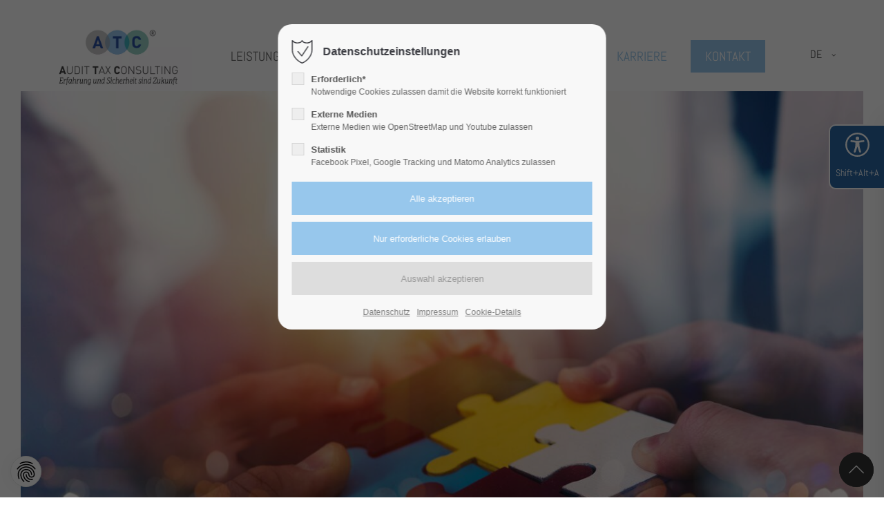

--- FILE ---
content_type: text/html; charset=UTF-8
request_url: https://www.atc-muenster.de/karriere.html
body_size: 21389
content:
<!DOCTYPE html>
<html lang="de">
<head>
<meta charset="UTF-8">
<title>Karriere bei ATC Münster – Ihre Zukunft in Steuerberatung &amp; Wirtschaftsprüfung - ATC Münster Online</title>
<base href="https://www.atc-muenster.de/">
<meta name="robots" content="index,follow">
<meta name="description" content="Jetzt bewerben: Wir suchen motivierte Fachkräfte in Münster, Oelde &amp; Steinfurt. Arbeiten bei ATC – mit Perspektive &amp; Teamgeist.">
<meta name="generator" content="Contao Open Source CMS">
<meta name="viewport" content="height=device-height, width=device-width, initial-scale=1.0, minimum-scale=1.0">
<link rel="apple-touch-icon" sizes="57x57" href="files/favicon/apple-icon-57x57.png">
<link rel="apple-touch-icon" sizes="60x60" href="files/favicon/apple-icon-60x60.png">
<link rel="apple-touch-icon" sizes="72x72" href="files/favicon/apple-icon-72x72.png">
<link rel="apple-touch-icon" sizes="76x76" href="files/favicon/apple-icon-76x76.png">
<link rel="apple-touch-icon" sizes="114x114" href="files/favicon/apple-icon-114x114.png">
<link rel="apple-touch-icon" sizes="120x120" href="files/favicon/apple-icon-120x120.png">
<link rel="apple-touch-icon" sizes="144x144" href="files/favicon/apple-icon-144x144.png">
<link rel="apple-touch-icon" sizes="152x152" href="files/favicon/apple-icon-152x152.png">
<link rel="apple-touch-icon" sizes="180x180" href="files/favicon/apple-icon-180x180.png">
<link rel="icon" type="image/png" sizes="192x192"  href="files/favicon/android-icon-192x192.png">
<link rel="icon" type="image/png" sizes="32x32" href="files/favicon/favicon-48x48.png">
<link rel="icon" type="image/png" sizes="96x96" href="files/favicon/favicon-96x96.png">
<link rel="icon" type="image/png" sizes="16x16" href="files/favicon/favicon-16x16.png">
<link rel="manifest" href="/manifest.json">
<meta name="msapplication-TileColor" content="#ffffff">
<meta name="msapplication-TileImage" content="files/favicon/ms-icon-144x144.png">
<meta name="theme-color" content="#ffffff">	
<link rel="stylesheet" href="/files/cto_layout/themedesigner/fonts_css/17_1747746864_fonts.css?v=0f0fe967"><link rel="stylesheet" href="/files/cto_layout/css/styles.css?v=b8d7eae8"><link rel="stylesheet" href="/files/cto_layout/css/themify-icons.css?v=b8d7eae8"><link rel="stylesheet" href="/files/cto_layout/css/font-awesome.min.css?v=b8d7eae8"><link rel="stylesheet" href="/files/cto_layout/scripts/isotope/isotope_styles.css?v=f4ce0953"><link rel="stylesheet" href="/files/cto_layout/css/animate.css?v=b8d7eae8"><link rel="stylesheet" href="/files/cto_layout/css/customelements/ce_bgimage.css?v=b8d7eae8"><link rel="stylesheet" href="/files/cto_layout/css/customelements/ce_headline_extended.css?v=b8d7eae8"><link rel="stylesheet" href="/files/cto_layout/css/customelements/ce_divider.css?v=b8d7eae8"><link rel="stylesheet" href="/files/cto_layout/css/customelements/ce_text_extented.css?v=b8d7eae8"><link rel="stylesheet" href="/files/cto_layout/css/customelements/ce_image_extended.css?v=b8d7eae8"><link rel="stylesheet" href="/files/cto_layout/css/accessibility_widget/acc_widget.css?v=b8d7eae8"><link rel="stylesheet" href="/files/cto_layout/css/accessibility_widget/acc_tabmenu.css?v=b8d7eae8"><link rel="stylesheet" href="/system/modules/pct_privacy_manager/assets/css/styles.min.css?v=94fd1f4f"><link rel="stylesheet" href="/files/cto_layout/css/modules/mod_html_offcanvas_top.css?v=b8d7eae8"><link rel="stylesheet" href="/files/cto_layout/css/customelements/ce_iconbox.css?v=b8d7eae8"><link rel="stylesheet" href="/files/cto_layout/css/modules/mod_breadcrumb.css?v=b8d7eae8"><link rel="stylesheet" href="/files/cto_layout/css/customelements/ce_headerimage.css?v=b8d7eae8"><link rel="stylesheet" href="/system/modules/pct_autogrid/assets/css/grid.min.css?v=94fd1f4f"><link rel="stylesheet" href="/assets/colorbox/css/colorbox.min.css?v=547cea4e"><link rel="stylesheet" href="/assets/swipe/css/swipe.min.css?v=547cea4e"><link rel="stylesheet" href="/files/atc/css/2pm.css?v=2a3c0d57"><link id="layout_css" rel="stylesheet preload" as="style" title="layout_css" type="text/css" href="files/cto_layout/themedesigner/css/17_1747746864.css">
<script src="/assets/jquery/js/jquery.min.js?v=5ff074bf"></script>
	<style>
	@media only screen and (min-width: 768px) {
		:root {
			--headerBgColor: #000!important;
			--headerTxtColor: #fff!important;
		}
	}
	</style><style>@media only screen and (max-width: 767px) {.ce_headerimage_127495 {height:350px!important;}}</style><meta property="og:image" content="https://www.atc-muenster-online.de"/>
<meta property="og:title" content="ATC Münster GmbH"/>
<meta property="og:description" content="ATC Münster GmbH – Ihre Wirtschaftsprüfer & Steuerberater für Münster, Steinfurt, Coesfeld, Warendorf, Hamm, Ahlen, Telgte, Dortmund, Unna, Greven und Dülmen."/>
<meta property="og:type" content="ATC Münster GmbH"/>
<meta property="og:site_name" content="ATC Münster GmbH"/>
<meta property="og:image" content="https://www.atc-muenster-online.de/files/atc/bilder/personenbilder/bild3.png"/>
<meta property="og:title" content="ATC Münster GmbH"/>
<meta property="og:description" content="ATC Münster GmbH – Ihre Wirtschaftsprüfer & Steuerberater für Münster, Steinfurt, Coesfeld, Warendorf, Hamm, Ahlen, Telgte, Dortmund, Unna, Greven und Dülmen."/>
<meta property="og:type" content="Website"/>
<meta property="og:site_name" content="ATC Münster GmbH"/>
</head>
<body class=" content_page parallax-footer has_search root_2984 page_3000" itemscope itemtype="http://schema.org/WebPage">
<div class="body_top"><div id="offcanvas-top" >
	<div class="offcanvas-top-inside">
		<!--
INSTRUCTIONS:
Create a hidden page with the following articles and fill that with your content.
Article alias: 
- offcanvas-col1
- offcanvas-col2
- offcanvas-col3
- offcanvas-col4
-->
<div class="autogrid_wrapper block">
<div class="autogrid one_fourth block"><!-- indexer::stop -->
<div class="mod_login login block">

      <h3>Login</h3>
  
  <form id="tl_login_42" method="post">
    <div class="formbody">
            <input type="hidden" name="FORM_SUBMIT" value="tl_login_42">
      <input type="hidden" name="REQUEST_TOKEN" value="d0.ga7wDsCGM5cnMAPHC8BHT9hlydieSQmoFS7BDMa7PRk.1uWjY4T_ZM9fdmKQc6cBdrsi5LbTf1vweUqPe4fNfnv5_Ylct89jpk16Vg">
      <input type="hidden" name="_target_path" value="aHR0cHM6Ly93d3cuYXRjLW11ZW5zdGVyLmRlL2thcnJpZXJlLmh0bWw=">
      <input type="hidden" name="_always_use_target_path" value="0">
                              <div class="widget widget-text">
            <label for="username">Benutzername</label>
            <input type="text" name="username" id="username" class="text" value="" autocapitalize="off" autocomplete="username" required>
          </div>
                <div class="widget widget-password">
          <label for="password">Passwort</label>
          <input type="password" name="password" id="password" class="text password" value="" autocomplete="current-password" required>
        </div>
                    <div class="widget widget-submit">
        <button type="submit" class="submit">Anmelden</button>
              </div>
          </div>
  </form>

</div>
<!-- indexer::continue -->
<div class="ce_text_extented mt-10 block align-left color-default font_no_serif font-size-0" >
	<p><a href="#">Register</a> | <a href="#">Lost your password?</a></p></div>  


</div>
<div class="autogrid one_fourth block"><div class="ce_text block">

            <h4>Support</h4>
      
  
      <p>Lorem ipsum dolor sit amet:</p>  
  
  

</div>
<div class="ce_divider_extended block version3 align-left invert">
	
		
	<span class="divider-one"></span>
	<span class="divider-two"></span>
	<span class="divider-three"></span>
	
		
</div>


<div class="ce_text block">

        
  
      <p><span class="font-size-xl">24h</span><span class="font-size-s"> / 365days</span></p>  
  
  

</div>
<div class="ce_divider_extended block version3 align-left invert">
	
		
	<span class="divider-one"></span>
	<span class="divider-two"></span>
	<span class="divider-three"></span>
	
		
</div>

<div class="ce_text_extented block align-left color-default font_no_serif font-size-0" >
	<p>We offer support for our customers</p></div><div class="ce_text_extented block align-left color-default font_no_serif font-size-0" >
	<p><strong>Mon - Fri 8:00am - 5:00pm <span class="tooltip tooltip-txt" data-tooltip="we are located in Europe">(GMT +1)</span></strong></p></div>  


</div>
<div class="autogrid one_fourth block"><h4 class="ce_headline">
  Get in touch</h4>

<div class="ce_text block">

        
  
      <p><strong>Cybersteel Inc.</strong><br>376-293 City Road, Suite 600<br>San Francisco, CA 94102</p>  
  
  

</div>
<div class="ce_iconbox mt-xxs block version3 xsmall">
	<div class="ce_iconbox_outside" style="">
		<div class="ce_iconbox_inside">
			<div class="ce_iconbox_icon">
																<i class="fa-phone fa"></i>
											</div>
						<div class="ce_iconbox_cwrapper">
												<div class="content"><p><strong>Have any questions?</strong><br>+44 1234 567 890</p></div>
												</div>
					</div>
	</div>
</div>
<div class="ce_iconbox mt-xxs block version3 xsmall">
	<div class="ce_iconbox_outside" style="">
		<div class="ce_iconbox_inside">
			<div class="ce_iconbox_icon">
																<i class="fa-envelope-o fa"></i>
											</div>
						<div class="ce_iconbox_cwrapper">
												<div class="content"><p><strong>Drop us a line</strong><br><a href="mailto:info@yourdomain.com">info@yourdomain.com</a></p></div>
												</div>
					</div>
	</div>
</div>
  


</div>
<div class="autogrid one_fourth block"><h4 class="ce_headline">
  About us</h4>

<div class="ce_text block">

        
  
      <p><strong>Lorem ipsum dolor sit amet, consectetuer adipiscing elit.</strong></p>
<p>Aenean commodo ligula eget dolor. Aenean massa. Cum sociis natoque penatibus et magnis dis parturient montes, nascetur ridiculus mus. Donec quam felis, ultricies nec.</p>  
  
  

</div>
<div class="mod_socials mod_html" >
	<a href="https://www.facebook.com/people/ATC-M%C3%BCnster-GmbH-wpg-stbg/100086686894732/" target="_blank"><i class="fa fa-facebook"></i></a>
<a href="https://www.linkedin.com/authwall?trk=bf&amp;trkInfo=AQGz_8lf1MSiBgAAAZWFHLkYWNjwNIdElj8HBNFv6qhjI4OHEjMzLWimpByCtGGYoU4odFLPOd6t49QfFp2iuEq98AORcp8cHJfqAqC5lYRB2ZneN4LlJp8wZI5D6B6_Me_yVm8=&amp;original_referer=&amp;sessionRedirect=https%3A%2F%2Fwww.linkedin.com%2Fcompany%2Fatc-m%25C3%25BCnster-gmbh-wpg-stbg%2F%3Foriginal_referer%3Dhttps%253A%252F%252Fwww%252Egoogle%252Ecom%252F%26originalSubdomain%3Dde" target="_blank"><i class="fa fa-linkedin"></i></a>
<a href="https://www.xing.com/pages/atc-muenster-gmbh-wpg-stbg" target="_blank"><i class="fa fa-xing"></i></a>
<a href="https://www.instagram.com/atcmuenstergmbhwpgstbg?igsh=Y2RmMmY1Mndzbm95" target="_blank"><i class="fa fa-instagram"></i></a></div>  


</div>
</div>	</div>
</div></div><div class="body">
	<div id="contentwrapper">
		<div id="fix-wrapper">
			<div id="top-wrapper">
																<header id="header" class="header original" itemscope itemtype="http://schema.org/WPHeader">
							<div class="inside">
																																<div class="mod_search"><div class="ce_search_label"><i class="ti ti-search"></i></div></div>
								<div class="sidebar_trigger" title="Toggle sidebar">
	<div class="burger rotate">
		<div class="burger_lines"></div>
	</div>
</div>

<div class="logo"><a href="./"></a></div><div class="mmenu_trigger" title="Open mobile navigation">
	<div class="label">Menu</div>
	<div class="burger transform">
		<div class="burger_lines"></div>
	</div>
</div>


<!-- indexer::stop -->
<div class="mod_langswitcher meta-nav ">
<div class="mod_langswitcher_inside">

<span>DE</span><img loading="lazy" src="/files/cto_layout/img/flags/de.svg"  width="20" height="15" alt="">




<ul>
<li class=""><a href="/atc-muenster-online-en.html"><span>EN</span><img src="/files/cto_layout/img/flags/gb.svg"  width="20" height="15" alt=""></a></li>
<li class="active"><a href="/atc-muenster-online.html"><span>DE</span><img loading="lazy" src="/files/cto_layout/img/flags/de.svg"  width="20" height="15" alt=""></a></li>
</ul>

</div>
</div>
<!-- indexer::continue --><div class="mod_socials mod_html" >
	<a href="https://www.facebook.com/people/ATC-M%C3%BCnster-GmbH-wpg-stbg/100086686894732/" target="_blank"><i class="fa fa-facebook"></i></a>
<a href="https://www.linkedin.com/authwall?trk=bf&amp;trkInfo=AQGz_8lf1MSiBgAAAZWFHLkYWNjwNIdElj8HBNFv6qhjI4OHEjMzLWimpByCtGGYoU4odFLPOd6t49QfFp2iuEq98AORcp8cHJfqAqC5lYRB2ZneN4LlJp8wZI5D6B6_Me_yVm8=&amp;original_referer=&amp;sessionRedirect=https%3A%2F%2Fwww.linkedin.com%2Fcompany%2Fatc-m%25C3%25BCnster-gmbh-wpg-stbg%2F%3Foriginal_referer%3Dhttps%253A%252F%252Fwww%252Egoogle%252Ecom%252F%26originalSubdomain%3Dde" target="_blank"><i class="fa fa-linkedin"></i></a>
<a href="https://www.xing.com/pages/atc-muenster-gmbh-wpg-stbg" target="_blank"><i class="fa fa-xing"></i></a>
<a href="https://www.instagram.com/atcmuenstergmbhwpgstbg?igsh=Y2RmMmY1Mndzbm95" target="_blank"><i class="fa fa-instagram"></i></a></div><div class="mod_search"><div class="ce_search_label"><i class="ti ti-search"></i></div></div>

<!-- indexer::stop -->
<nav class="mod_navigation mainmenu block edit-off" tabindex="-1" itemscope itemtype="http://schema.org/SiteNavigationElement">

  
  <ul class="vlist level_1">
	    
		
		<li class="mlist pct_megamenu submenu sibling level_1 page_2996 ">
		<a href="/" title="Leistungen" class="mainmenu_link a-level_1 pct_megamenu submenu sibling level_1 page_2996"><span>Leistungen</span></a>
		<ul class="vlist level_2">
	    
		
		<li class="mlist forward submenu level_2 page_3008 ">
		<a href="/uebersicht.html" title="Steuererklärung &amp; Steuerberatung in Münster &amp; NRW | ATC" class="mainmenu_link a-level_2 forward submenu level_2 page_3008"><span>Steuererklärung</span></a>
		<ul class="vlist level_3">
	    
		
		<li class="mlist regular  level_3 page_3009 ">
		<a href="/uebersicht.html" title="Steuererklärung &amp; Steuerberatung in Münster &amp; NRW | ATC" class="mainmenu_link a-level_3 regular  level_3 page_3009"><span>Übersicht</span></a>
			</li>
		
	
	    
		
		<li class="mlist regular  level_3 page_3010 ">
		<a href="/koerperschaften-des-oeffentlichen-rechts.html" title="Steuerberatung für Körperschaften öffentlichen Rechts | ATC Münster" class="mainmenu_link a-level_3 regular  level_3 page_3010"><span>Körperschaften des öffentlichen Rechts</span></a>
			</li>
		
	
	    
		
		<li class="mlist regular  level_3 page_3011 ">
		<a href="/fuer-unternehmen.html" title="Steuererklärung für Unternehmen in NRW | ATC" class="mainmenu_link a-level_3 regular  level_3 page_3011"><span>Für Unternehmen</span></a>
			</li>
		
	
	    
		
		<li class="mlist regular  level_3 page_3012 ">
		<a href="/fuer-aerzte.html" title="Steuerberatung für Ärzte &amp; Heilberufe in Münster" class="mainmenu_link a-level_3 regular  level_3 page_3012"><span>Für Ärzte</span></a>
			</li>
		
	
	    
		
		<li class="mlist regular  level_3 page_3013 ">
		<a href="/fuer-vereine.html" title="Gemeinnützige Steuerberatung für Vereine | ATC Münster" class="mainmenu_link a-level_3 regular  level_3 page_3013"><span>Für Vereine</span></a>
			</li>
		
	
	    
		
		<li class="mlist regular  level_3 page_3014 ">
		<a href="/fuer-onlinehaendler.html" title="Steuerberatung für E-Commerce &amp; Onlinehändler in NRW" class="mainmenu_link a-level_3 regular  level_3 page_3014"><span>Für Onlinehändler</span></a>
			</li>
		
	
	    
		
		<li class="mlist regular  level_3 page_3015 ">
		<a href="/fuer-den-jahresabschluss.html" title="Jahresabschlüsse für Unternehmen in NRW | ATC" class="mainmenu_link a-level_3 regular  level_3 page_3015"><span>Für den Jahresabschluss</span></a>
			</li>
		
	
	    
		
		<li class="mlist regular  level_3 page_3016 ">
		<a href="/non-profit-organisationen.html" title="Steuerberatung für NPOs &amp; Wohlfahrtseinrichtungen | ATC" class="mainmenu_link a-level_3 regular  level_3 page_3016"><span>Non Profit Organisationen</span></a>
			</li>
		
	
	    
		
		<li class="mlist regular  level_3 page_3017 ">
		<a href="/fuer-privatpersonen.html" title="Steuererklärung für Privatpersonen in Münster &amp; Umgebung" class="mainmenu_link a-level_3 regular  level_3 page_3017"><span>Für Privatpersonen</span></a>
			</li>
		
	
	    
		
		<li class="mlist regular  level_3 page_3018 ">
		<a href="/fuer-gastronomen.html" title="Steuerberatung für Gastronomie in NRW | ATC" class="mainmenu_link a-level_3 regular  level_3 page_3018"><span>Für Gastronomen</span></a>
			</li>
		
	
	    
		
		<li class="mlist regular  level_3 page_3019 ">
		<a href="/fuer-freiberufler.html" title="Steuerberatung für Freiberufler in Münster &amp; Umgebung" class="mainmenu_link a-level_3 regular  level_3 page_3019"><span>Für Freiberufler</span></a>
			</li>
		
	
	    
		
		<li class="mlist regular  level_3 page_3020 ">
		<a href="/fuer-kuenstler.html" title="Steuerberatung für Künstler in Münster, Dortmund &amp; NRW" class="mainmenu_link a-level_3 regular  level_3 page_3020"><span>Für Künstler</span></a>
			</li>
		
	
	    
		
		<li class="mlist regular  level_3 page_3021 ">
		<a href="/fuer-immobilien.html" title="Steuerliche Beratung für Immobilieneigentümer | ATC" class="mainmenu_link a-level_3 regular  level_3 page_3021"><span>Für Immobilien</span></a>
			</li>
		
	
</ul>
	</li>
		
	
	    
		
		<li class="mlist forward submenu level_2 page_3022 ">
		<a href="/uebersicht-2.html" title="Unternehmensberatung &amp; Consulting Münster, Dortmund &amp; Umgebung | ATC" class="mainmenu_link a-level_2 forward submenu level_2 page_3022"><span>Consulting</span></a>
		<ul class="vlist level_3">
	    
		
		<li class="mlist regular  level_3 page_3023 ">
		<a href="/uebersicht-2.html" title="Unternehmensberatung &amp; Consulting Münster, Dortmund &amp; Umgebung | ATC" class="mainmenu_link a-level_3 regular  level_3 page_3023"><span>Übersicht</span></a>
			</li>
		
	
	    
		
		<li class="mlist regular  level_3 page_3024 ">
		<a href="/existenzgruendung.html" title="Existenzgründungsberatung Münster, Telgte, Dülmen – mit ATC starten" class="mainmenu_link a-level_3 regular  level_3 page_3024"><span>Existenzgründung</span></a>
			</li>
		
	
	    
		
		<li class="mlist regular  level_3 page_3025 ">
		<a href="/wirtschaftsberatung.html" title="Wirtschaftsberatung für Unternehmen in Münster, Hamm &amp; NRW" class="mainmenu_link a-level_3 regular  level_3 page_3025"><span>Wirtschaftsberatung</span></a>
			</li>
		
	
	    
		
		<li class="mlist regular  level_3 page_3026 ">
		<a href="/steuerberatung.html" title="Steueroptimierte Unternehmensberatung in Münster &amp; Umgebung | ATC" class="mainmenu_link a-level_3 regular  level_3 page_3026"><span>Steuerberatung</span></a>
			</li>
		
	
	    
		
		<li class="mlist regular  level_3 page_3027 ">
		<a href="/gruendungsberatung.html" title="Gründungsberatung für Start-ups &amp; Freiberufler | ATC Münster" class="mainmenu_link a-level_3 regular  level_3 page_3027"><span>Gründungsberatung</span></a>
			</li>
		
	
	    
		
		<li class="mlist regular  level_3 page_3028 ">
		<a href="/unternehmensnachfolge.html" title="Unternehmensnachfolge mit Strategie &amp; Weitblick | ATC" class="mainmenu_link a-level_3 regular  level_3 page_3028"><span>Unternehmensnachfolge</span></a>
			</li>
		
	
	    
		
		<li class="mlist regular  level_3 page_3029 ">
		<a href="/vermoegensberatung.html" title="Vermögensberatung in Münster &amp; NRW – Steuerlich &amp; strategisch" class="mainmenu_link a-level_3 regular  level_3 page_3029"><span>Vermögensberatung</span></a>
			</li>
		
	
	    
		
		<li class="mlist regular  level_3 page_3030 ">
		<a href="/vermoegensnachfolge.html" title="Vermögensnachfolge Münster, Dülmen, Unna – ATC berät ganzheitlich" class="mainmenu_link a-level_3 regular  level_3 page_3030"><span>Vermögensnachfolge</span></a>
			</li>
		
	
</ul>
	</li>
		
	
	    
		
		<li class="mlist forward submenu level_2 page_3031 ">
		<a href="/uebersicht-3.html" title="Buchhaltung &amp; Rechnungswesen in Münster &amp; Umgebung | ATC" class="mainmenu_link a-level_2 forward submenu level_2 page_3031"><span>Buchhaltung</span></a>
		<ul class="vlist level_3">
	    
		
		<li class="mlist regular  level_3 page_3032 ">
		<a href="/uebersicht-3.html" title="Buchhaltung &amp; Rechnungswesen in Münster &amp; Umgebung | ATC" class="mainmenu_link a-level_3 regular  level_3 page_3032"><span>Übersicht</span></a>
			</li>
		
	
	    
		
		<li class="mlist regular  level_3 page_3033 ">
		<a href="/lohnbuchhaltung.html" title="Lohnbuchhaltung für Unternehmen in Münster &amp; NRW | ATC" class="mainmenu_link a-level_3 regular  level_3 page_3033"><span>Lohnbuchhaltung</span></a>
			</li>
		
	
	    
		
		<li class="mlist regular  level_3 page_3034 ">
		<a href="/finanzbuchhaltung.html" title="Finanzbuchhaltung in Münster, Coesfeld &amp; Region – ATC" class="mainmenu_link a-level_3 regular  level_3 page_3034"><span>Finanzbuchhaltung</span></a>
			</li>
		
	
</ul>
	</li>
		
	
	    
		
		<li class="mlist regular submenu level_2 page_3035 ">
		<a href="/wirtschaftspruefung.html" title="Wirtschaftsprüfung &amp; Jahresabschlussprüfung in Münster &amp; NRW | ATC" class="mainmenu_link a-level_2 regular submenu level_2 page_3035"><span>Wirtschaftsprüfung</span></a>
		<ul class="vlist level_3">
	    
		
		<li class="mlist regular  level_3 page_3037 ">
		<a href="/jahresabschlusspruefungen.html" title="Jahresabschlussprüfung nach HGB in Münster, Steinfurt &amp; Coesfeld | ATC" class="mainmenu_link a-level_3 regular  level_3 page_3037"><span>Jahresabschlussprüfungen</span></a>
			</li>
		
	
	    
		
		<li class="mlist regular  level_3 page_3038 ">
		<a href="/konzernabschlusspruefungen.html" title="Konzernabschlussprüfung nach HGB &amp; IFRS | ATC Münster" class="mainmenu_link a-level_3 regular  level_3 page_3038"><span>Konzernabschlussprüfungen</span></a>
			</li>
		
	
	    
		
		<li class="mlist regular  level_3 page_3039 ">
		<a href="/sonderpruefungen.html" title="Sonderprüfungen nach UmwG &amp; WVO – ATC Münster &amp; NRW" class="mainmenu_link a-level_3 regular  level_3 page_3039"><span>Sonderprüfungen</span></a>
			</li>
		
	
	    
		
		<li class="mlist regular  level_3 page_3040 ">
		<a href="/due-diligence.html" title="Due Diligence &amp; Unternehmensbewertung in M&amp;A-Prozessen | ATC" class="mainmenu_link a-level_3 regular  level_3 page_3040"><span>Due Diligence</span></a>
			</li>
		
	
	    
		
		<li class="mlist regular  level_3 page_3041 ">
		<a href="/m-e-beratung.html" title="Mergers &amp; Acquisitions Beratung in Münster &amp; NRW | ATC" class="mainmenu_link a-level_3 regular  level_3 page_3041"><span>M&A-Beratung</span></a>
			</li>
		
	
	    
		
		<li class="mlist regular  level_3 page_3042 ">
		<a href="/ifrs-umstellung.html" title="Umstellung auf IFRS in Münster, Coesfeld &amp; Umgebung | ATC" class="mainmenu_link a-level_3 regular  level_3 page_3042"><span>IFRS-Umstellung</span></a>
			</li>
		
	
	    
		
		<li class="mlist regular  level_3 page_3043 ">
		<a href="/pruefungsnahe-beratung.html" title="Prüfungsnahe Beratung &amp; Risikomanagement in NRW | ATC" class="mainmenu_link a-level_3 regular  level_3 page_3043"><span>Prüfungsnahe Beratung</span></a>
			</li>
		
	
</ul>
	</li>
		
	
</ul>
	</li>
		
	
	    
		
		<li class="mlist forward submenu sibling level_1 page_3044 ">
		<a href="/uebersicht-4.html" title="ATC Serviceleistungen – Interimsmanagement &amp; Personalfragen in Münster" class="mainmenu_link a-level_1 forward submenu sibling level_1 page_3044"><span>Service</span></a>
		<ul class="vlist level_2">
	    
		
		<li class="mlist regular  level_2 page_3045 ">
		<a href="/uebersicht-4.html" title="Überblick über unsere Serviceleistungen | ATC Münster" class="mainmenu_link a-level_2 regular  level_2 page_3045"><span>Übersicht</span></a>
			</li>
		
	
	    
		
		<li class="mlist regular  level_2 page_3046 ">
		<a href="/interims.html" title="Interimsmanagement für Unternehmen in NRW | ATC" class="mainmenu_link a-level_2 regular  level_2 page_3046"><span>Interims</span></a>
			</li>
		
	
	    
		
		<li class="mlist regular  level_2 page_3047 ">
		<a href="/personalfragebogen.html" title="Personalfragebogen &amp; Mitarbeiterdatenverwaltung | ATC Münster" class="mainmenu_link a-level_2 regular  level_2 page_3047"><span>Personalfragebogen</span></a>
			</li>
		
	
</ul>
	</li>
		
	
	    
		
		<li class="mlist forward submenu sibling level_1 page_2997 ">
		<a href="/team-2.html" title="Ihre ATC Steuerberatung &amp; Wirtschaftsprüfung in Münster &amp; NRW" class="mainmenu_link a-level_1 forward submenu sibling level_1 page_2997"><span>Unternehmen</span></a>
		<ul class="vlist level_2">
	    
		
		<li class="mlist regular  level_2 page_3002 ">
		<a href="/team-2.html" title="Unser Team bei ATC Münster – Persönlich &amp; Kompetent" class="mainmenu_link a-level_2 regular  level_2 page_3002"><span>Team</span></a>
			</li>
		
	
	    
		
		<li class="mlist regular  level_2 page_3003 ">
		<a href="/leitbild.html" title="Das Leitbild der ATC Münster GmbH – Unsere Werte" class="mainmenu_link a-level_2 regular  level_2 page_3003"><span>Leitbild</span></a>
			</li>
		
	
	    
		
		<li class="mlist regular  level_2 page_3004 ">
		<a href="/tharmarajah-chelliah.html" title="Tharmarajah Chelliah – Partner &amp; Geschäftsführer | ATC Münster" class="mainmenu_link a-level_2 regular  level_2 page_3004"><span>Tharmarajah Chelliah</span></a>
			</li>
		
	
	    
		
		<li class="mlist regular  level_2 page_3005 ">
		<a href="/rainer-witte.html" title="Rainer Witte – Partner &amp; Geschäftsführer | ATC Münster" class="mainmenu_link a-level_2 regular  level_2 page_3005"><span>Rainer Witte</span></a>
			</li>
		
	
	    
		
		<li class="mlist regular  level_2 page_3006 ">
		<a href="/vera-tidau.html" title="Vera Tidau – Steuerberaterin &amp; Teammitglied bei ATC Münster" class="mainmenu_link a-level_2 regular  level_2 page_3006"><span>Vera Tidau</span></a>
			</li>
		
	
	    
		
		<li class="mlist regular  level_2 page_3007 ">
		<a href="/angelo-malagrino.html" title="Angelo Malagrinò – Steuerberatung mit Engagement bei ATC Münster" class="mainmenu_link a-level_2 regular  level_2 page_3007"><span>Angelo Malagrinò</span></a>
			</li>
		
	
	    
		
		<li class="mlist regular  level_2 page_3186 ">
		<a href="/mario-frielinghaus.html" title="Mario Frielinghaus – Steuerberatung mit Engagement bei ATC Münster" class="mainmenu_link a-level_2 regular  level_2 page_3186"><span>Mario Frielinghaus</span></a>
			</li>
		
	
	    
		
		<li class="mlist regular  level_2 page_3048 ">
		<a href="/news.html" title="Aktuelle News zu Steuern, Wirtschaft &amp; Nachfolge | ATC Münster" class="mainmenu_link a-level_2 regular  level_2 page_3048"><span>News</span></a>
			</li>
		
	
</ul>
	</li>
		
	
	    
		
		<li class="mlist forward submenu sibling level_1 page_2999 ">
		<a href="/muenster.html" title="Unsere Standorte – Steuerberatung &amp; Wirtschaftsprüfung vor Ort | ATC" class="mainmenu_link a-level_1 forward submenu sibling level_1 page_2999"><span>Standorte</span></a>
		<ul class="vlist level_2">
	    
		
		<li class="mlist regular  level_2 page_3049 ">
		<a href="/muenster.html" title="Steuerberatung &amp; Wirtschaftsprüfung in Münster | ATC" class="mainmenu_link a-level_2 regular  level_2 page_3049"><span>Münster</span></a>
			</li>
		
	
	    
		
		<li class="mlist regular  level_2 page_3050 ">
		<a href="/oelde.html" title="Steuerberatung in Oelde – Ihr Ansprechpartner vor Ort | ATC" class="mainmenu_link a-level_2 regular  level_2 page_3050"><span>Oelde</span></a>
			</li>
		
	
	    
		
		<li class="mlist regular  level_2 page_3051 ">
		<a href="/steinfurt.html" title="ATC Steinfurt – Steuerkanzlei für Unternehmen &amp; Non-Profits" class="mainmenu_link a-level_2 regular  level_2 page_3051"><span>Steinfurt</span></a>
			</li>
		
	
</ul>
	</li>
		
	
	    
		
		<li class="mlist regular active level_1 page_3000 mm-selected Selected">
		<a href="/karriere.html" title="Karriere bei ATC Münster – Ihre Zukunft in Steuerberatung &amp; Wirtschaftsprüfung" class="mainmenu_link a-level_1 regular active level_1 page_3000"><span>Karriere</span></a>
			</li>
		
	
	    
		
		<li class="mlist regular highlight sibling level_1 page_3001 ">
		<a href="/kontakt.html" title="Kontakt zur ATC Münster GmbH – Steuerberater &amp; Wirtschaftsprüfer" class="mainmenu_link a-level_1 regular highlight sibling level_1 page_3001"><span>Kontakt</span></a>
			</li>
		
	
</ul>

</nav>
<!-- indexer::continue -->
<div class="smartmenu">
	<div class="smartmenu-trigger"><span class="line"></span></div>
</div>
<!-- indexer::stop -->
<nav class="mod_navigation header_metanavi block" itemscope itemtype="http://schema.org/SiteNavigationElement">

  
  <ul class="vlist level_1">
  
<li class="mlist redirect"><a href="https://www.atc-muenster.de/karriere.html#" title="Support" class="a-level_1 redirect" rel="noreferrer noopener" target="_blank">Support</a></li>
  
<li class="mlist redirect"><a href="https://www.atc-muenster.de/karriere.html#" title="Testimonials" class="a-level_1 redirect" rel="noreferrer noopener" target="_blank">Testimonials</a></li>
</ul>
</nav>
<!-- indexer::continue -->
					
								<div class="mmenu_trigger" title="Open mobile navigation">
									<div class="label">Menu</div>
									<div class="burger transform">
										<div class="burger_lines"></div>
									</div>
								</div>					
																												
								<div class="smartmenu">
									<div class="smartmenu-trigger"><span class="line"></span></div>
								</div>						
							<div class="clear"></div>
							</div>
						</header>
							</div>
		</div>
					<div id="slider">
								<div class="inside">
					<div class="mod_article article_14842 block fullwidth article-pt article-pb" id="article-14842" >

<div class="container">
  
      <div class="ce_headerimage ce_headerimage_127495 block default height_small align_left valign_top"  style="background-image: url(files/atc/bilder/stocks/AdobeStock_229266740.jpeg);height:1000px;">
	<div class="ce_headerimage_inside">
											</div>
</div>
<div class="ce_image_extended mt-0 block frame-no style-default align-default">
	<div class="ce_image_extended_inside" style="">
				
<figure class="image_container">
  
  

<img src="/files/atc/bilder/section-line.jpg" width="4972" height="25" alt="">


  
  </figure>

			</div>
</div>  
  
</div>
</div>				</div>
							</div>
									<div id="breadcrumb"></div>
								<div id="wrapper">
				<div id="container" tabindex="-1">
											<section id="main" itemscope itemtype="http://schema.org/WebPageElement" itemprop="mainContentOfPage">
							<div class="inside">
								


<div class="mod_article article_14636 block fullwidth article-pt-m article-pb-m" id="article-14636" >

<div class="container">
  
      




<div class="ce_bgimage block ce_bgimage_127500 boxed-content img-leftside-50 bg-nocolor max_width_m" style="">
		<div class="ce_bgimage-image" style="background-image: url(files/atc/bilder/stocks/AdobeStock_400583671.jpeg);"></div>
		<div class="ce_bgimage-outer">
			<div class="ce_bgimage-inside contentwrap pt-m pb-m">
			<div class="mobile_image" style="display: none">
<figure class="image_container">
  
  

<img loading="lazy" src="/files/atc/bilder/stocks/AdobeStock_400583671.jpeg" width="1920" height="934" alt="">


  
  </figure>

</div>
<div class="ce_headline_extended uppercase mb-0 align-left block" style="">
			<h3 class="h3">Initiativbewerbungen</h3>
	</div><div class="ce_divider_extended block version1 align-left">
	
		
	<span class="divider-one"></span>
	<span class="divider-two"></span>
	<span class="divider-three"></span>
	
		
</div>

<div class="ce_text_extented mb-m block align-left-justify color-default font_no_serif font-style-default lh-default font-weight-default font-size-0" >
	<p>Aktuell befinden wir uns nicht aktiv auf der Suche nach neuen Teammitgliedern, jedoch schätzen wir Initiativbewerbungen sehr. Vielleicht entspricht dein Profil genau dem, was wir in einigen Monaten suchen. Wir freuen uns auf deine Bewerbung!</p></div></div></div></div>  
  
</div>
</div>






<div class="mod_article article_14843 block fullwidth-boxed article-pt article-pb" id="article-14843" >

<div class="container">
  
      
<div class="ce_headline_extended uppercase mb-0 align-left block" style="">
			<h3 class="h3">16 VORTEILE</h3>
	</div><div class="ce_text_extented mt-0 block align-left color-default font_no_serif font-style-default lh-default font-weight-default font-size-1" >
	<p>DIE DU BEI DER KANZLEI UNS GEBOTEN BEKOMMST</p></div><div class="ce_divider_extended block version1 align-left">
	
		
	<span class="divider-one"></span>
	<span class="divider-two"></span>
	<span class="divider-three"></span>
	
		
</div>

<div class="autogrid_row"><div  class="column col_6">
	<div class="attributes">
<div class="ce_list style2 block">

            <h4>Homeoffice & flexible Arbeitszeit</h4>
      
  
  <ul class="custom-list">
          <li class="list-item"><span class="checkmark">✔</span> Wünschst du dir mehr Freiheit? Mit Gleitzeit und Homeoffice inkl. technischer Ausstattung schaffen wir Raum für deine persönlichen Bedürfnisse.</li>
      </ul>


</div>

<div class="ce_list style2 mt-xs block">

            <h4>Angemessene & ansprechende Entlohnung</h4>
      
  
  <ul class="custom-list">
          <li class="list-item"><span class="checkmark">✔</span> Hervorragende Leistungen verdienen Anerkennung! Wir honorieren deinen Einsatz bei uns angemessen.</li>
      </ul>


</div>

<div class="ce_list style2 mt-xxs block">

            <h4>Erfahre Anerkennung & Wertschätzung</h4>
      
  
  <ul class="custom-list">
          <li class="list-item"><span class="checkmark">✔</span> In unserem Team ist jedes Mitglied von großer Bedeutung und wird für seine Leistungen belohnt und anerkannt.</li>
      </ul>


</div>

<div class="ce_list style2 mt-xxs block">

            <h4>Erstklassige Fort- und Weiterbildungsangebote</h4>
      
  
  <ul class="custom-list">
          <li class="list-item"><span class="checkmark">✔</span> Wir unterstützen dich als bedeutendes Teammitglied gezielt bei deiner Weiterentwicklung.</li>
      </ul>


</div>

<div class="ce_list style2 mt-xxs block">

            <h4>Möglichkeit auf Firmenwagen & Mobiltelefon</h4>
      
  
  <ul class="custom-list">
          <li class="list-item"><span class="checkmark">✔</span> Es besteht die Möglichkeit, einen Firmenwagen sowie ein Mobiltelefon zu erhalten.</li>
      </ul>


</div>

<div class="ce_list style2 mt-xxs block">

            <h4>Balance zwischen Beruf & Familie</h4>
      
  
  <ul class="custom-list">
          <li class="list-item"><span class="checkmark">✔</span> Wir fördern eine ausgewogene Work-Life-Balance, damit du Zeit für deine Familie hast und beruflich erfolgreich sein kannst.</li>
      </ul>


</div>

<div class="ce_list style2 mt-xxs block">

            <h4>Einführung mit einem persönlichen Mentor</h4>
      
  
  <ul class="custom-list">
          <li class="list-item"><span class="checkmark">✔</span> Für einen reibungslosen Start erhältst du hier eine durchdachte Einarbeitung und einen individuellen Mentor.</li>
      </ul>


</div>

<div class="ce_list style2 mt-xxs block">

            <h4>Heller und freundlicher Arbeitsplatz in bester Lage</h4>
      
  
  <ul class="custom-list">
          <li class="list-item"><span class="checkmark">✔</span> In dem modernen und lichtdurchfluteten Büro mit erstklassiger Ausstattung fühlst du dich wohl und bleibst produktiv.</li>
      </ul>


</div>
</div>
	</div><div  class="column col_6">
	<div class="attributes">
<div class="ce_list style2 mt-xxs block">

            <h4>Freiheit bei der Urlaubsplanung</h4>
      
  
  <ul class="custom-list">
          <li class="list-item"><span class="checkmark">✔</span> Deine Erholung und Zufriedenheit liegen uns am Herzen! Daher ermöglichen wir dir eine flexible Urlaubseinteilung inkl. Urlaubsvertretung.</li>
      </ul>


</div>

<div class="ce_list style2 mt-xxs block">

            <h4>Erreiche eine höhere Position</h4>
      
  
  <ul class="custom-list">
          <li class="list-item"><span class="checkmark">✔</span> Nutze die Gelegenheit, dich durch Weiterbildung und herausragende Leistungen weiterzuentwickeln.</li>
      </ul>


</div>

<div class="ce_list style2 mt-xxs block">

            <h4>Eigenständiges Arbeiten mit Unterstützung</h4>
      
  
  <ul class="custom-list">
          <li class="list-item"><span class="checkmark">✔</span> Hier hast du die Möglichkeit, deine Arbeit eigenständig zu organisieren und bekommst dennoch stets Unterstützung.</li>
      </ul>


</div>

<div class="ce_list style2 mt-xxs block">

            <h4>Bequeme Erreichbarkeit & kostenfreie Parkplätze</h4>
      
  
  <ul class="custom-list">
          <li class="list-item"><span class="checkmark">✔</span> Bei uns erreichst du das Büro in kürzester Zeit bequem mit Bus, Bahn oder Auto - ohne Verkehrsstress und Parkplatzsuche.</li>
      </ul>


</div>

<div class="ce_list style2 mt-xxs block">

            <h4>Angenehmes, vertrautes Arbeitsumfeld</h4>
      
  
  <ul class="custom-list">
          <li class="list-item"><span class="checkmark">✔</span> Künftig wirst du deine Arbeit mit Freude antreten, denn dort wirst du von Menschen geschätzt und herzlich empfangen.</li>
      </ul>


</div>

<div class="ce_list style2 mt-xxs block">

            <h4>Vorgesetzte, die stets ein offenes Ohr haben</h4>
      
  
  <ul class="custom-list">
          <li class="list-item"><span class="checkmark">✔</span> Freue dich auf eine Geschäftsführung, die deine Leistungen schätzt und ein offenes Ohr für deine Ideen und Wünsche hat.</li>
      </ul>


</div>

<div class="ce_list style2 mt-xxs block">

            <h4>Genieße täglich köstlichen Kaffee & Tee</h4>
      
  
  <ul class="custom-list">
          <li class="list-item"><span class="checkmark">✔</span> Freue dich täglich auf erstklassigen Kaffee oder Tee, um optimal in den Tag zu starten.</li>
      </ul>


</div>

<div class="ce_list style2 mt-xxs block">

            <h4>Jobrad</h4>
      
  
  <ul class="custom-list">
          <li class="list-item"><span class="checkmark">✔</span> Wir bieten dir die Möglichkeit, ein Jobrad zu nutzen, was nicht nur deine Gesundheit unterstützt, sondern auch einen Beitrag zu einem umweltbewussten Lebensstil leistet.</li>
      </ul>


</div>
</div>
	</div></div>
<div class="ce_headline_extended uppercase mt-s align-left block" style="">
			<h4 class="h4">Beschäftigungsverhältnis: Vollzeit</h4>
	</div>  
  
</div>
</div>






<div class="mod_article article_14853 block fullwidth-boxed article-pt-0 article-pb" id="article-14853" >

<div class="container">
  
      
<!-- indexer::stop -->
<div class="ce_form block">

  
      <form method="post" enctype="multipart/form-data">
  <div class="formbody">
              <input type="hidden" name="FORM_SUBMIT" value="auto_form_67">
      <input type="hidden" name="REQUEST_TOKEN" value="d0.ga7wDsCGM5cnMAPHC8BHT9hlydieSQmoFS7BDMa7PRk.1uWjY4T_ZM9fdmKQc6cBdrsi5LbTf1vweUqPe4fNfnv5_Ylct89jpk16Vg">
              <input type="hidden" name="MAX_FILE_SIZE" value="2000000000000000048000">
                  <div class="autogrid_row"  >
<div class="column col_4">
	
	
<div class="widget widget-text mandatory">
        <label for="ctrl_817" class="mandatory">
              <span class="invisible">Pflichtfeld </span>Name<span class="mandatory">*</span>
          </label>
  
    
    
  <input type="text" name="name" id="ctrl_817" class="text mandatory" value="" required>

  
  
</div>

	</div>
<div class="column col_4">
	
	
<div class="widget widget-text mandatory">
        <label for="ctrl_818" class="mandatory">
              <span class="invisible">Pflichtfeld </span>E-Mail<span class="mandatory">*</span>
          </label>
  
    
    
  <input type="email" name="email" id="ctrl_818" class="text mandatory" value="" required>

  
  
</div>

	</div>
<div class="column col_4">
	
	
<div class="widget widget-text mandatory">
        <label for="ctrl_819" class="mandatory">
              <span class="invisible">Pflichtfeld </span>Telefonnummer<span class="mandatory">*</span>
          </label>
  
    
    
  <input type="tel" name="telefonnummer" id="ctrl_819" class="text mandatory" value="" required>

  
  
</div>

	</div></div><div class="autogrid_row"  >
<div class="column col_6">
	
	
<div class="widget widget-select select">
        <label for="ctrl_822" class="select">
              Stelle          </label>
  
    
  
  <select name="Stelle" id="ctrl_822" class="select">
          
              <option value="Stelle">Stelle</option>
      
                
              <option value="Stelle">Stelle</option>
      
                
              <option value="Stelle">Stelle</option>
      
            </select>
</div>

	</div>
<div class="column col_6">
	
	
<div class="widget widget-upload">
        <label for="ctrl_823">
              Stelle          </label>
  
    
  <input type="file" name="Bewerbungsunterlagen" id="ctrl_823" class="upload" accept=".jpg,.jpeg,.gif,.png,.pdf,.doc,.docx,.xls,.xlsx,.ppt,.pptx">
</div>

	</div></div>
<div class="widget widget-textarea">
    
    
  <textarea name="nachricht" id="ctrl_824" class="textarea" rows="4" cols="40" placeholder="Ihre Nachricht ..."></textarea>
</div>

<div class="widget widget-checkbox">
    
    <fieldset id="ctrl_825" class="checkbox_container">

    
    
    <input type="hidden" name="Datenschutz" value="">

          
              <span><input type="checkbox" name="Datenschutz" id="opt_825_0" class="checkbox" value="akzeptiert"> <label id="lbl_825_0" for="opt_825_0">Ja, ich habe die <a href="/datenschutz.html" target="_blank" style="color: #e62324 !important">Datenschutzerklärung</a> zur Kenntnis genommen und bin damit einverstanden, dass die von mir angegebenen Daten elektronisch erhoben und gespeichert werden. Meine Daten werden dabei nur streng zweckgebunden zur Bearbeitung und Beantwortung meiner Anfrage benutzt. Mit dem Absenden des Kontaktformulars erkläre ich mich mit der Verarbeitung einverstanden.</label></span>
      
          
  </fieldset>
</div>

<div class="widget widget-submit">
    
        <button type="submit" id="ctrl_826" class="submit">BEWERBUNG ABSENDEN</button>
  </div>
  </div>
</form>
  
</div>
<!-- indexer::continue -->

  <script>
    document.currentScript.previousElementSibling.querySelector('form')?.addEventListener('submit', e => {
      // Prevent double form submission
      if (e.submitter) {
        setTimeout(() => e.submitter.disabled = true);
        setTimeout(() => e.submitter.disabled = false, 30000);
      }
    });
  </script>
  
  
</div>
</div>




<div class="ce_image_extended mt-0 block frame-no style-default align-default">
	<div class="ce_image_extended_inside" style="">
				
<figure class="image_container">
  
  

<img loading="lazy" src="/files/atc/bilder/section-line.jpg" width="4972" height="25" alt="">


  
  </figure>

			</div>
</div>




<div class="ce_bgimage block ce_bgimage_125357 boxed-content img-as-bg bg-second max_width_full" style="">
		<div class="ce_bgimage-outer">
			<div class="ce_bgimage-inside contentwrap pt-xxs pb-xxs">
			<div class="autogrid_row"><div  class="column col_4">
	<div class="attributes">
<div class="ce_headline_extended uppercase mb-0 align-left color-white block" style="">
			<h4 class="h4">Vereinbaren Sie jetzt<br>einen Termin</h4>
	</div><div class="ce_text_extented uppercase mt-0 block align-left color-white font_no_serif font-style-default lh-default font-weight-default font-size-1" >
	<p>in Münster, Oelde und Steinfurt</p></div><div class="ce_divider_extended block version1 align-left">
	
		
	<span class="divider-one"></span>
	<span class="divider-two"></span>
	<span class="divider-three"></span>
	
		
</div>


<div class="ce_hyperlink ce_hyperlink-extended uppercase block  h-align-left border-radius-0 default  icon-pos-before">
	<a href="/kontakt.html" class="hyperlink_txt" title="Kontakt aufnehmen!"><span>Kontakt aufnehmen!</span></a>
</div>
</div>
	</div><div  class="column col_5">
	<div class="attributes"><div class="ce_text_extented social-white block align-left-justify color-white font_no_serif font-style-default lh-default font-weight-default font-size-0" >
	<p>Wie können wir Ihnen helfen? Unser Steuerbüro bietet neben der Erstellung des Jahresabschlusses zahlreiche weitere Leistungen für <a title="Steuerberatung für Unternehmen | Firmen in Münster" href="/fuer-unternehmen.html">Unternehmen</a>, <a title="Steuerberatung für Ärzte in Münster und Umgebung" href="/fuer-aerzte.html">Ärzte</a>, Landwirte, <a title="Steuerberatung für Künstler in Münster und Umgebung" href="/fuer-kuenstler.html">Künstler</a>, <a title="Steuerberatung für Freiberufler in Münster und Umgebung" href="/fuer-freiberufler.html">Freiberufler</a>, <a title="Steuerberatung für Vereine in Münster und Umgebung" href="/fuer-vereine.html">Vereine</a>, <a title="Steuerberatung für Immobilien in Münster und Umgebung" href="/fuer-immobilien.html">Immobilienbesitzer</a>, <a title="Steuerberater für den Onlinehandel in Münster kontaktieren" href="/fuer-immobilien.html">Onlinehändler</a>, <a title="Existenzgründungsberatung in Münster und Umgebung" href="/existenzgruendung.html"> Existenzgründer </a>und <a title="Steuerberatung für Privatpersonen in Münster und Umgebung" href="/fuer-privatpersonen.html">Privatpersonen</a>.</p>
<p>Wir freuen uns auf Ihre Anfrage via Telefon, E-Mail oder <a title="Ihr Kontakt zu uns | ATC Münster GmbH WPG StBG aus Münster" href="/kontakt.html"> Kontaktformular </a>und eine erfolgreiche Zusammenarbeit.</p></div></div>
	</div><div  class="column col_3">
	<div class="attributes">
<div class="ce_hyperlink ce_hyperlink-extended block btn-accent h-align-left border-radius-0 btn-size-small btn-size-full none icon-pos-before">
	<a href="/files/atc/pdfs/aab-atc-stand-2025%20Steuerberatung.pdf" class="hyperlink_txt" title="AAB - Steuerberatung" target="_blank"><span>AAB - Steuerberatung</span></a>
</div>

<div class="ce_hyperlink ce_hyperlink-extended block btn-accent h-align-left border-radius-0 btn-size-small btn-size-full none icon-pos-before">
	<a href="/files/atc/pdfs/AAB-IDW-Stand-01-01-2024.pdf" class="hyperlink_txt" title="AAB - Wirtschaftsprüfung" target="_blank"><span>AAB - Wirtschaftsprüfung</span></a>
</div>
</div>
	</div></div></div></div></div><div class="ce_image_extended mt-0 block frame-no style-default align-default">
	<div class="ce_image_extended_inside" style="">
				
<figure class="image_container">
  
  

<img src="/files/atc/bilder/section-line.jpg" width="4972" height="25" alt="">


  
  </figure>

			</div>
</div>  


							</div>
						</section>
																																									</div>
			</div>
				
							<footer id="footer" itemscope itemtype="http://schema.org/WPFooter">
				<div class="inside">
					<div class="autogrid_row"><div  class="column col_3">
	<div class="attributes">
<div class="ce_text block">

            <h4>ATC Münster GmbH</h4>
      
  
      <p><a href="https://www.google.com/maps/dir/51.8442224,7.8294668/Antwerpener+Str.+8,+48163+M%C3%BCnster/@51.8541071,7.6200162,28885m/data=!3m2!1e3!4b1!4m10!4m9!1m1!4e1!1m5!1m1!1s0x47b9a58c5147df27:0x132952d152bb9ef1!2m2!1d7.5777656!2d51.8867707!3e0?authuser=0&amp;entry=ttu&amp;g_ep=EgoyMDI1MDMwNC4wIKXMDSoASAFQAw%3D%3D" target="_blank" rel="noopener">Antwerpener Str. 8<br>48163 Münster</a></p>  
  
  

</div>
<div class="ce_iconbox block version3 xsmall">
	<div class="ce_iconbox_outside" style="">
		<div class="ce_iconbox_inside">
			<div class="ce_iconbox_icon">
																<i class="fa-phone fa"></i>
											</div>
						<div class="ce_iconbox_cwrapper">
												<div class="content"><p class="p1"><a href="tel:+4925019184400">+49 2501 918 44 00</a></p></div>
												</div>
					</div>
	</div>
</div>
<div class="ce_iconbox block version3 xsmall">
	<div class="ce_iconbox_outside" style="">
		<div class="ce_iconbox_inside">
			<div class="ce_iconbox_icon">
																<i class="fa-print fa"></i>
											</div>
						<div class="ce_iconbox_cwrapper">
												<div class="content"><p class="p1">+49 2501 918 44 99</p></div>
												</div>
					</div>
	</div>
</div>
<div class="ce_iconbox block version3 xsmall">
	<div class="ce_iconbox_outside" style="">
		<div class="ce_iconbox_inside">
			<div class="ce_iconbox_icon">
																<i class="fa-print fa"></i>
											</div>
						<div class="ce_iconbox_cwrapper">
												<div class="content"><p class="p1"><a href="mailto:kontakt@atc-muenster.de">kontakt@atc-muenster.de</a></p></div>
												</div>
					</div>
	</div>
</div>

<div class="ce_hyperlink ce_hyperlink-extended uppercase mt-xxs block btn-white-outline h-align-left border-radius-0 btn-size-small has-icon none icon-pos-before">
	<a href="https://maps.app.goo.gl/JGN7nYQL8LVGNzE2A" class="hyperlink_txt" title="Zum Standort" target="_blank"><i class="fa-location-arrow fa"></i><span>Zum Standort</span></a>
</div>
</div>
	</div><div  class="column col_3">
	<div class="attributes">
<div class="ce_text block">

            <h4>ATC Oelde</h4>
      
  
      <p><a href="https://www.google.com/maps/dir/51.8442224,7.8294668/DIETRICH-BONHOEFFER-HAUS,+Ob.+Bredenstiege+7,+59302+Oelde/@51.8253236,7.9051762,28904m/data=!3m2!1e3!4b1!4m10!4m9!1m1!4e1!1m5!1m1!1s0x47b986d2cc60ea3b:0x8d8b1b0dd2c0ef92!2m2!1d8.1452346!2d51.8245986!3e0?authuser=0&amp;entry=ttu&amp;g_ep=EgoyMDI1MDMwNC4wIKXMDSoASAFQAw%3D%3D" target="_blank" rel="noopener">Obere Bredenstiege 7<br>59302 Oelde</a></p>  
  
  

</div>
<div class="ce_iconbox block version3 xsmall">
	<div class="ce_iconbox_outside" style="">
		<div class="ce_iconbox_inside">
			<div class="ce_iconbox_icon">
																<i class="fa-phone fa"></i>
											</div>
						<div class="ce_iconbox_cwrapper">
												<div class="content"><p class="p1"><a href="tel:+4925229003450">+49 2522 900 34 50</a></p></div>
												</div>
					</div>
	</div>
</div>
<div class="ce_iconbox block version3 xsmall">
	<div class="ce_iconbox_outside" style="">
		<div class="ce_iconbox_inside">
			<div class="ce_iconbox_icon">
																<i class="fa-print fa"></i>
											</div>
						<div class="ce_iconbox_cwrapper">
												<div class="content"><p class="p1">+49 2522 900 34 59</p></div>
												</div>
					</div>
	</div>
</div>
<div class="ce_iconbox block version3 xsmall">
	<div class="ce_iconbox_outside" style="">
		<div class="ce_iconbox_inside">
			<div class="ce_iconbox_icon">
																<i class="fa-print fa"></i>
											</div>
						<div class="ce_iconbox_cwrapper">
												<div class="content"><p class="p1"><a href="mailto:kontakt@atc-muenster.de">kontakt@atc-muenster.de</a></p></div>
												</div>
					</div>
	</div>
</div>

<div class="ce_hyperlink ce_hyperlink-extended uppercase mt-xxs block btn-white-outline h-align-left border-radius-0 btn-size-small has-icon none icon-pos-before">
	<a href="https://maps.app.goo.gl/Jnz1wX2teQxcBt467" class="hyperlink_txt" title="Zum Standort" target="_blank"><i class="fa-location-arrow fa"></i><span>Zum Standort</span></a>
</div>
</div>
	</div><div  class="column col_3">
	<div class="attributes">
<div class="ce_text block">

            <h4>ATC in Steinfurt</h4>
      
  
      <p><a href="https://www.google.com/maps/dir/51.8442224,7.8294668/Auf+dem+Windhorst+67,+48565+Steinfurt/@51.8253236,7.9051762,28904m/data=!3m1!1e3!4m10!4m9!1m1!4e1!1m5!1m1!1s0x47b84a8f885833bb:0x5e1f579e38b5a4b0!2m2!1d7.367469!2d52.1205777!3e0?authuser=0&amp;entry=ttu&amp;g_ep=EgoyMDI1MDMwNC4wIKXMDSoASAFQAw%3D%3D" target="_blank" rel="noopener">Auf dem Windhorst 67<br>48565 Steinfurt-Borghorst</a></p>  
  
  

</div>
<div class="ce_iconbox block version3 xsmall">
	<div class="ce_iconbox_outside" style="">
		<div class="ce_iconbox_inside">
			<div class="ce_iconbox_icon">
																<i class="fa-phone fa"></i>
											</div>
						<div class="ce_iconbox_cwrapper">
												<div class="content"><p class="p1"><a href="tel:+49255263930">+49 2552 6 39 30</a></p></div>
												</div>
					</div>
	</div>
</div>
<div class="ce_iconbox block version3 xsmall">
	<div class="ce_iconbox_outside" style="">
		<div class="ce_iconbox_inside">
			<div class="ce_iconbox_icon">
																<i class="fa-print fa"></i>
											</div>
						<div class="ce_iconbox_cwrapper">
												<div class="content"><p class="p1">+49 2501 918 44 99</p></div>
												</div>
					</div>
	</div>
</div>
<div class="ce_iconbox block version3 xsmall">
	<div class="ce_iconbox_outside" style="">
		<div class="ce_iconbox_inside">
			<div class="ce_iconbox_icon">
																<i class="fa-print fa"></i>
											</div>
						<div class="ce_iconbox_cwrapper">
												<div class="content"><p class="p1"><a href="mailto:kontakt@atc-steinfurt.de">kontakt@atc-steinfurt.de</a></p></div>
												</div>
					</div>
	</div>
</div>

<div class="ce_hyperlink ce_hyperlink-extended uppercase mt-xxs block btn-white-outline h-align-left border-radius-0 btn-size-small has-icon none icon-pos-before">
	<a href="https://maps.app.goo.gl/pAMhHKkrdt15GeF18" class="hyperlink_txt" title="Zum Standort" target="_blank"><i class="fa-location-arrow fa"></i><span>Zum Standort</span></a>
</div>
</div>
	</div><div  class="column col_3">
	<div class="attributes">
<h4 class="ce_headline">
  Social Media</h4>
<div class="ce_text_extented mb-xxs block align-left-justify color-default font_no_serif font-style-default lh-default font-weight-default font-size-0" >
	<p>Folgen Sie uns gerne auf unseren Social Media Plattformen, um mehr über unsere Leistungen zu erfahren.</p></div><div class="mod_socials mod_html" >
	<a href="https://www.facebook.com/people/ATC-M%C3%BCnster-GmbH-wpg-stbg/100086686894732/" target="_blank"><i class="fa fa-facebook"></i></a>
<a href="https://www.linkedin.com/authwall?trk=bf&amp;trkInfo=AQGz_8lf1MSiBgAAAZWFHLkYWNjwNIdElj8HBNFv6qhjI4OHEjMzLWimpByCtGGYoU4odFLPOd6t49QfFp2iuEq98AORcp8cHJfqAqC5lYRB2ZneN4LlJp8wZI5D6B6_Me_yVm8=&amp;original_referer=&amp;sessionRedirect=https%3A%2F%2Fwww.linkedin.com%2Fcompany%2Fatc-m%25C3%25BCnster-gmbh-wpg-stbg%2F%3Foriginal_referer%3Dhttps%253A%252F%252Fwww%252Egoogle%252Ecom%252F%26originalSubdomain%3Dde" target="_blank"><i class="fa fa-linkedin"></i></a>
<a href="https://www.xing.com/pages/atc-muenster-gmbh-wpg-stbg" target="_blank"><i class="fa fa-xing"></i></a>
<a href="https://www.instagram.com/atcmuenstergmbhwpgstbg?igsh=Y2RmMmY1Mndzbm95" target="_blank"><i class="fa fa-instagram"></i></a></div></div>
	</div></div><div class="autogrid_row"><div  class="column col_8">
	<div class="attributes">
<div class="ce_text mt-xs block">

            <h4>DAS SIND WIR</h4>
      
  
      <p style="text-align: justify;"><strong>ATC Münster GmbH – Ihre Wirtschaftsprüfer &amp; Steuerberater für Münster, Steinfurt, Coesfeld, Warendorf, Hamm, Ahlen, Telgte, Dortmund, Unna, Greven und Dülmen.</strong><br>Wir bieten umfassende Leistungen in den Bereichen <a href="/steuerberatung.html">Steuerberatung</a>, <a href="/wirtschaftspruefung.html">Wirtschaftsprüfung</a>, <a href="/uebersicht.html">Steuergestaltung</a> und <a href="/uebersicht.html">Steuerdeklarationen</a>, Erstellung von <a href="/konzernabschlusspruefungen.html">Jahres- und Konzernabschlüssen</a>, <a href="/lohnbuchhaltung.html">Finanz- und Lohnbuchhaltung</a>, <a href="/vermoegensnachfolge.html">Vermögensnachfolge</a> sowie <a href="/wirtschaftspruefung.html">betriebswirtschaftliche</a> und <a href="/unternehmensnachfolge.html">unternehmensstrategische</a> Beratung. Unsere Expertise richtet sich an <a href="/fuer-unternehmen.html">Unternehmen</a>, <a href="/fuer-freiberufler.html">Freiberufler</a>, <a href="/non-profit-organisationen.html">Non-Profit-Organisationen</a> sowie Einrichtungen der öffentlichen Hand. Vertrauen Sie auf Erfahrung, Fachkompetenz und regionale Nähe.</p>  
  
  

</div>
</div>
	</div><div  class="column col_4 align_center_center">
	<div class="attributes"><div class="ce_image_extended block frame-no style-default align-default">
	<div class="ce_image_extended_inside" style="">
				
<figure class="image_container">
  
  

<img src="/files/atc/bilder/ausgezeichnet.webp" width="388" height="131" alt="">


  
  </figure>

			</div>
</div></div>
	</div></div>  



				</div>
			</footer>
						
									<div id="bottom">
					<div class="inside">
						<div >
	<div class="left">Copyright 2026 © – Design, Code & SEO by <a href="https://www.2pm-agentur.de/">2P&M Werbeagentur.</a></div>
<div class="right"><a href="/digitale-barrierefreiheit.html">Digitale Barrierefreiheit</a><a href="/datenschutz.html">Datenschutz</a><a href="/impressum.html">Impressum</a></div></div>					</div>
				</div>
						</div>
</div>
<div class="body_bottom">
		<div id="accessibility_tabmenu">
		<a href="" title="" tabindex="1"></a>
		<a href="karriere.html" class="open_acc_widget" title="Accessibility Tools öffnen" tabindex="4">Accessibility Tools öffnen</a></div>
<div class="accessibility_widget_trigger">
	<i></i>
	<span class="shortcut">Shift+Alt+A</span>
	<span class="close">ESC to Close</span>
</div>
<div id="accessibility_widget" class="accessibility_widget mod_accessibility_widget block">
<h5>Bedienungshilfen</h5>
<!-- fontsize -->
<div id="fontsize_widget" class="fontsize_widget widget">
	<label for="fontsize"><i class="fa fa-text-height"></i>Schriftgröße</label>
	<div class="checkbox-container">
		<input name="fontsize" id="fontsize" type="number" class="input" min="0" max="5" step="1" value="0" tabindex="20">
	</div>
	<script>
	jQuery(document).ready(function() 
	{
		var value = Number( localStorage.getItem('accessibility_fontsize') );
		var elem = jQuery('#accessibility_widget input[name="fontsize"]');
		var body_class = 'acc_fontsize_';
		// set value
		elem.val(value);
		// set body class
		jQuery('html,body').addClass(body_class+value);
		// event listener
		elem.change(function() 
		{
			// remove current body class
			jQuery('html,body').removeClass(body_class+value);
			// get new value
			value = jQuery(this).val();
			// update localStorage
			localStorage.setItem('accessibility_fontsize',value);
			// update body class
			jQuery('html,body').addClass(body_class+value);
			// log in console
			console.log('Accessibility: Fontsize: '+value);
		});
	});
	</script>
</div>
<!-- !high constrast -->
<div id="contrast_widget" class="contrast_widget widget">
	<label for="contrast"><i class="fa fa-adjust"></i>Hochkontrast</label>
	<div class="checkbox-container">
		<input name="contrast" id="contrast" type="checkbox" class="checkbox" value="0" tabindex="21">
	</div>
	<script>
	jQuery(document).ready(function() 
	{
		var value = Number( localStorage.getItem('accessibility_contrast') );
		var elem = jQuery('#accessibility_widget input[name="contrast"]');
		var body_class = 'acc_contrast';
		var css_file = '<link id="css_acc_contrast" rel="stylesheet" type="text/css" href="files/cto_layout/css/accessibility_widget/acc_contrast.css">';
		if(value > 0)
		{
			// set value and mark as checked
			elem.val(1);
			elem.attr('checked',true);
			// set body class
			jQuery('html,body').addClass(body_class);
			// include css file
			jQuery('head').append(css_file);
		}
		// event listener
		elem.change(function() 
		{
			// remove current body class
			jQuery('html,body').removeClass(body_class);
			// remove css file
			jQuery('link#css_acc_contrast').remove();
			
			if(value == 0)
			{
				value = 1;
				// update body class
				jQuery('html,body').addClass(body_class);
				// include css file
				jQuery('head').append(css_file)
			} 
			else
			{
				value = 0;
			}
			// set new value
			elem.val( value );
			// update localStorage
			localStorage.setItem('accessibility_contrast',value);
			// log in console
			console.log('Accessibility: Contrast: '+value);
		});
	});
	</script>
</div>
<!-- !default fonts -->
<div id="default_fonts_widget" class="default_fonts widget"> 
	<label for="default_fonts"><i class="fa fa-font"></i>Standardschriften</label>
	<div class="checkbox-container">
		<input name="default_fonts" id="default_fonts" type="checkbox" class="checkbox" value="0" tabindex="22">
	</div>
	
	<script>
	jQuery(document).ready(function() 
	{
		var value = Number( localStorage.getItem('accessibility_default_fonts') );
		var elem = jQuery('#accessibility_widget input[name="default_fonts"]');
		var body_class = 'acc_default_fonts';
		var css_file = '<link id="css_acc_default_fonts" rel="stylesheet" type="text/css" href="files/cto_layout/css/accessibility_widget/acc_default_fonts.css">';
		if(value > 0)
		{
			// set value and mark as checked
			elem.val(1);
			elem.attr('checked',true);
			// set body class
			jQuery('html,body').addClass(body_class);
		}
		// event listener
		elem.change(function() 
		{
			// remove current body class
			jQuery('html,body').removeClass(body_class);
			// remove css file
			jQuery('link#css_acc_default_fonts').remove();
			
			if(value == 0)
			{
				value = 1;
				// update body class
				jQuery('html,body').addClass(body_class);
				jQuery('head').append(css_file);
			} 
			else
			{
				value = 0;
			}
			// set new value
			elem.val( value );
			// update localStorage
			localStorage.setItem('accessibility_default_fonts',value);
			// log in console
			console.log('Accessibility: Default fonts: '+value);
		});
	});
	</script>
</div>
<!-- !boldface -->
<div id="boldface_widget" class="boldface_widget widget">
	<label for="boldface"><i class="fa fa-bold"></i>Fett-Schreibung</label>
	<div class="checkbox-container">
		<input name="boldface" id="boldface" type="checkbox" class="checkbox" value="0" tabindex="23">
	</div>
	<script>
	jQuery(document).ready(function() 
	{
		var value = Number( localStorage.getItem('accessibility_boldface') );
		var elem = jQuery('#accessibility_widget input[name="boldface"]');
		var body_class = 'acc_boldface';
		var css_file = '<link id="css_acc_boldface" rel="stylesheet" type="text/css" href="files/cto_layout/css/accessibility_widget/acc_boldface.css">';
		if(value > 0)
		{
			// set value and mark as checked
			elem.val(1);
			elem.attr('checked',true);
			// set body class
			jQuery('html,body').addClass(body_class);
		}
		// event listener
		elem.change(function() 
		{
			// remove current body class
			jQuery('html,body').removeClass(body_class);
			// remove css file
			jQuery('link#css_acc_boldface').remove();
			
			if(value == 0)
			{
				value = 1;
				// update body class
				jQuery('html,body').addClass(body_class);
				jQuery('head').append(css_file);
			} 
			else
			{
				value = 0;
			}
			// set new value
			elem.val( value );
			// update localStorage
			localStorage.setItem('accessibility_boldface',value);
			// log in console
			console.log('Accessibility: Boldface: '+value);
		});
	});
	</script>
</div>

<!-- !disable_animations -->
<div id="disable_animations_widget" class="disable_animations_widget widget">
	<label for="disable_animations"><i class="fa fa-pause"></i>Animationen deaktivieren</label>
	<div class="checkbox-container">
		<input name="disable_animations" id="disable_animations" type="checkbox" class="checkbox" value="0" tabindex="24">
	</div>
	<script>
	jQuery(document).ready(function() 
	{
		var value = Number( localStorage.getItem('accessibility_disable_animations') );
		var elem = jQuery('#accessibility_widget input[name="disable_animations"]');
		var body_class = 'acc_disable_animations';
		var css_file = '<link id="css_acc_disable_animations" rel="stylesheet" type="text/css" href="files/cto_layout/css/accessibility_widget/acc_disable_animations.css">';
		if(value > 0)
		{
			// set value and mark as checked
			elem.val(1);
			elem.attr('checked',true);
			// set body class
			jQuery('html,body').addClass(body_class);
		}
		// event listener
		elem.change(function() 
		{
			// remove current body class
			jQuery('html,body').removeClass(body_class);
			// remove css file
			jQuery('link#css_acc_disable_animations').remove();
			
			if(value == 0)
			{
				value = 1;
				// update body class
				jQuery('html,body').addClass(body_class);
				jQuery('head').append(css_file);
			} 
			else
			{
				value = 0;
			}
			// set new value
			elem.val( value );
			// update localStorage
			localStorage.setItem('accessibility_disable_animations',value);
			// log in console
			console.log('Accessibility: disable_animations: '+value);
			// reload
			location.reload();
		});
	});
	</script>
</div>


		
<div class="shortcuts">
		
		<div class="item">
		<div class="label"><a href="karriere.html#mainmenu" title="Hauptmenü" tabindex="15">Hauptmenü</a></div>
		<div class="shortcut">Shift + Alt + M</div>
	</div>
	<script>
	jQuery(document).ready(function() {
	    jQuery(document).keydown(function(event) {
	        if (event.altKey && event.shiftKey && event.code === 'KeyM') {
	            event.preventDefault(); 
	            window.location.href = 'karriere.html#mainmenu';
	        }
    	});
	});
	</script>
		
		<div class="item">
		<div class="label"><a href="karriere.html#container" title="Zum Inhalt" tabindex="16">Zum Inhalt</a></div>
		<div class="shortcut">Shift + Alt + I</div>
	</div>
	<script>
	jQuery(document).ready(function() {
	    jQuery(document).keydown(function(event) {
	        if (event.altKey && event.shiftKey && event.code === 'KeyI') {
	            event.preventDefault(); 
	            window.location.href = 'karriere.html#container';
	        }
    	});
	});
	</script>
		
		<div class="item">
		<div class="label"><a href="" title="Sitemap" tabindex="17">Sitemap</a></div>
		<div class="shortcut">Shift + Alt + S</div>
	</div>
	<script>
	jQuery(document).ready(function() {
	    jQuery(document).keydown(function(event) {
	        if (event.altKey && event.shiftKey && event.code === 'KeyS') {
	            event.preventDefault(); 
	            window.location.href = '';
	        }
    	});
	});
	</script>
		
	
		<div class="item">
		<div class="label"><a href="" title="" tabindex=""></a></div>
		<div class="shortcut">Shift + Alt + </div>
	</div>
	<script>
	jQuery(document).ready(function() {
	    jQuery(document).keydown(function(event) {
	        if (event.altKey && event.shiftKey && event.code === 'Key') {
	            event.preventDefault(); 
	            window.location.href = '';
	        }
    	});
	});
	</script>
		
</div>
</div>
<script>
jQuery(document).ready(function() {
    jQuery(document).keydown(function(event) {
        if (event.altKey && event.shiftKey && event.code === 'KeyA') { 
            jQuery('body').toggleClass('acc_show');
            jQuery('#fontsize').focus();
        }
    });
});

jQuery(document).ready(function() {
    jQuery('.accessibility_widget_trigger').click(function() {
        jQuery('body').toggleClass('acc_show');
    });
});

jQuery(document).ready(function() {
    jQuery(document).keydown(function(event) {
        if (event.key === 'Escape') { 
            jQuery('body').removeClass('acc_show');
        }
    });
});

jQuery(document).ready(function () {
    jQuery(".open_acc_widget").on("click", function (e) {
        e.preventDefault();
        jQuery("body").toggleClass("acc_show");

        // Fokus auf das Font-Size-Widget setzen
        let fontSizeWidget = jQuery("#fontsize_widget");
        if (fontSizeWidget.length) {
            setTimeout(() => {
                fontSizeWidget.attr("tabindex", "-1").focus(); // Setzt Fokus für Barrierefreiheit
            }, 100); // Kleine Verzögerung, um sicherzustellen, dass das Widget sichtbar ist
        }
    });
});

</script>

<!-- indexer::stop -->
<div id="privacy_optout_link"><span title="Datenschutzeinstellungen neu wählen"></span></div>
<div id="privacy_optin_611" class="mod_privacy_optin">
	<div class="privacy_overlay"></div>
	<div class="privacy_popup">
		<div class="privacy_content">
			<div class="privacy_settings">
				<!-- info text after ajax -->
				<div id="ajax_info_611" class="ajax_info">Einstellungen gespeichert</div>
									<h6>Datenschutzeinstellungen</h6>
								<div class="privacy_text"></div>
				<form id="user_privacy_settings_611" name="user_privacy_settings" method="post">
					<input type="hidden" name="FORM_SUBMIT" value="user_privacy_settings">
					<input type="hidden" name="REQUEST_TOKEN" value="d0.ga7wDsCGM5cnMAPHC8BHT9hlydieSQmoFS7BDMa7PRk.1uWjY4T_ZM9fdmKQc6cBdrsi5LbTf1vweUqPe4fNfnv5_Ylct89jpk16Vg">
										<div class="privacy_item">
						<label class="privacy_label" for="cookiebar_privacy_1" id="label_cookiebar_privacy_1"><strong>Erforderlich*</strong>
							<input type="checkbox" required autofocus class="checkbox mandatory" name="privacy" id="cookiebar_privacy_1" value="1">
							<span class="privacy_checkmark focus" id="privacy_checkmark_privacy_1" tabindex="1"></span>
							<span class="privacy_option_info">Notwendige Cookies zulassen damit die Website korrekt funktioniert</span>
						</label>
					</div>
															<div class="privacy_item">
						<label class="privacy_label" for="cookiebar_privacy_2"><strong>Externe Medien</strong>
							<input type="checkbox" class="checkbox" name="privacy" id="cookiebar_privacy_2" value="2">
							<span class="privacy_checkmark" tabindex="2"></span>
							<span class="privacy_option_info">Externe Medien wie OpenStreetMap und Youtube zulassen</span>
						</label>
						
					</div>
															<div class="privacy_item">
						<label class="privacy_label" for="cookiebar_privacy_3"><strong>Statistik</strong>
							<input type="checkbox" class="checkbox" name="privacy" id="cookiebar_privacy_3" value="3">
							<span class="privacy_checkmark" tabindex="3"></span>
							<span class="privacy_option_info">Facebook Pixel, Google Tracking und Matomo Analytics zulassen</span>
						</label>
					</div>
										<div class="privacy_buttons">
						<input type="submit" name="save_all_settings" tabindex="4" class="submit all" value="Alle akzeptieren">
						<input type="submit" name="save_tech_settings" tabindex="5" class="submit tech" value="Nur erforderliche Cookies erlauben">
						<input type="submit" name="save_settings" tabindex="6" class="submit readonly" disabled value="Auswahl akzeptieren">
					</div>
				</form>
				<div class="privacy_links">
					<a href="/datenschutz.html" title="Datenschutz" tabindex="7">Datenschutz</a>					<a href="/impressum.html" title="Impressum" tabindex="8">Impressum</a>
										<a href="#" class="privacy_help_link" tabindex="9">Cookie-Details</a>
									</div>
			</div>
						<div class="privacy_help">
				<div><p><strong>user_privacy_settings</strong></p>
<table>
<tbody>
<tr>
<td>Domainname:</td>
<td>atc-muenster-online.de</td>
</tr>
<tr>
<td>Ablauf:</td>
<td>30 Tage</td>
</tr>
<tr>
<td>Speicherort:</td>
<td>Localstorage</td>
</tr>
<tr>
<td>Beschreibung:</td>
<td>Speichert die Privacy Level Einstellungen aus dem Cookie Consent Tool &#34;Privacy Manager&#34;.</td>
</tr>
</tbody>
</table>
<p><strong>user_privacy_settings_expires</strong></p>
<table style="width: 97.4453%; height: 83.9845px;">
<tbody>
<tr style="height: 16.7969px;">
<td style="width: 11.5149%; height: 16.7969px;">Domainname:</td>
<td style="width: 87.6336%; height: 16.7969px;">atc-muenster-online.de</td>
</tr>
<tr style="height: 16.7969px;">
<td style="width: 11.5149%; height: 16.7969px;">Ablauf:</td>
<td style="width: 87.6336%; height: 16.7969px;">30 Tage</td>
</tr>
<tr style="height: 16.7969px;">
<td style="width: 11.5149%; height: 16.7969px;">Speicherort:</td>
<td style="width: 87.6336%; height: 16.7969px;">Localstorage</td>
</tr>
<tr style="height: 33.5938px;">
<td style="width: 11.5149%; height: 33.5938px;">Beschreibung:</td>
<td style="width: 87.6336%; height: 33.5938px;">Speichert die Speicherdauer der Privacy Level Einstellungen aus dem Cookie Consent Tool &#34;Privacy Manager&#34;.</td>
</tr>
</tbody>
</table>
<p><strong>ce_popup_isClosed</strong></p>
<table>
<tbody>
<tr>
<td>Domainname:</td>
<td>atc-muenster-online.de</td>
</tr>
<tr>
<td>Ablauf:</td>
<td>30 Tage</td>
</tr>
<tr>
<td>Speicherort:</td>
<td>Localstorage</td>
</tr>
<tr>
<td>Beschreibung:</td>
<td>Speichert, dass das Popup (Inhaltselement - Popup) durch einen Klick des Benutzers geschlossen wurde.</td>
</tr>
</tbody>
</table>
<p><strong>onepage_animate</strong></p>
<table>
<tbody>
<tr>
<td>Domainname:</td>
<td>atc-muenster-online.de</td>
</tr>
<tr>
<td>Ablauf:</td>
<td>30 Tage</td>
</tr>
<tr>
<td>Speicherort:</td>
<td>Localstorage</td>
</tr>
<tr>
<td>Beschreibung:</td>
<td>Speichert, dass der Scrollscript für die Onepage Navigation gestartet wurde.</td>
</tr>
</tbody>
</table>
<p><strong>onepage_position</strong></p>
<table>
<tbody>
<tr>
<td>Domainname:</td>
<td>atc-muenster-online.de</td>
</tr>
<tr>
<td>Ablauf:</td>
<td>30 Tage</td>
</tr>
<tr>
<td>Speicherort:</td>
<td>Localstorage</td>
</tr>
<tr>
<td>Beschreibung:</td>
<td>Speichert die Offset-Position für die Onepage Navigation.</td>
</tr>
</tbody>
</table>
<p><strong>onepage_active</strong></p>
<table>
<tbody>
<tr>
<td>Domainname:</td>
<td>atc-muenster-online.de</td>
</tr>
<tr>
<td>Ablauf:</td>
<td>30 Tage</td>
</tr>
<tr>
<td>Speicherort:</td>
<td>Localstorage</td>
</tr>
<tr>
<td>Beschreibung:</td>
<td>Speichert, dass die aktuelle Seite eine &#34;Onepage&#34; Seite ist.</td>
</tr>
</tbody>
</table>
<p><strong>view_isGrid</strong></p>
<table>
<tbody>
<tr>
<td>Domainname:</td>
<td>atc-muenster-online.de</td>
</tr>
<tr>
<td>Ablauf:</td>
<td>30 Tage</td>
</tr>
<tr>
<td>Speicherort:</td>
<td>Localstorage</td>
</tr>
<tr>
<td>Beschreibung:</td>
<td>Speichert die gewählte Listen/Grid Ansicht in der Demo CarDealer / CustomCatalog List.</td>
</tr>
</tbody>
</table>
<p><strong>portfolio_MODULE_ID</strong></p>
<table>
<tbody>
<tr>
<td>Domainname:</td>
<td>atc-muenster-online.de</td>
</tr>
<tr>
<td>Ablauf:</td>
<td>30 Tage</td>
</tr>
<tr>
<td>Speicherort:</td>
<td>Localstorage</td>
</tr>
<tr>
<td>Beschreibung:</td>
<td>Speichert den gewählten Filter des Portfoliofilters.</td>
</tr>
</tbody>
</table>
<p><strong>Eclipse.outdated-browser: &#34;confirmed&#34;</strong></p>
<table>
<tbody>
<tr>
<td>Domainname:</td>
<td>atc-muenster-online.de</td>
</tr>
<tr>
<td>Ablauf:</td>
<td>30 Tage</td>
</tr>
<tr>
<td>Speicherort:</td>
<td>Localstorage</td>
</tr>
<tr>
<td>Beschreibung:</td>
<td>Speichert den Zustand der Hinweisleiste &#34;Outdated Browser&#34;.</td>
</tr>
</tbody>
</table></div>
				<div class="privacy_help_link" tabindex="10">Schließen</div>
			</div>
					</div>
	</div>
</div>
<!-- indexer::continue -->



<div class="mod_search">
		<div class="search-overlay"></div>
	<div class="inside">
   	<div id="search_160" class="container">
         <form method="get">
   		   <div class="formbody">
               <label for="ctrl_keywords_160" class="invisible">Suchbegriffe</label>
               <input type="search" name="keywords" id="ctrl_keywords_160" class="text" value="" placeholder="Search">
               <span class="line"></span>
   		   </div>
   		   <div class="close-window"><i class="ti ti-close"></i></div>  
         </form>
         <p>Drücken Sie die Eingabetaste um zu suchen</p>
      </div>
	</div>
</div>

</div>

<div id="stickyheader" class="stickyheader Fixed">
	<div class="header cloned">
		<div class="inside">
												<div class="mod_search"><div class="ce_search_label"><i class="ti ti-search"></i></div></div>
			<div class="sidebar_trigger" title="Toggle sidebar">
	<div class="burger rotate">
		<div class="burger_lines"></div>
	</div>
</div>

<div class="logo"><a href="./"></a></div><div class="mmenu_trigger" title="Open mobile navigation">
	<div class="label">Menu</div>
	<div class="burger transform">
		<div class="burger_lines"></div>
	</div>
</div>


<!-- indexer::stop -->
<div class="mod_langswitcher meta-nav ">
<div class="mod_langswitcher_inside">

<span>DE</span><img loading="lazy" src="/files/cto_layout/img/flags/de.svg"  width="20" height="15" alt="">




<ul>
<li class=""><a href="/atc-muenster-online-en.html"><span>EN</span><img src="/files/cto_layout/img/flags/gb.svg"  width="20" height="15" alt=""></a></li>
<li class="active"><a href="/atc-muenster-online.html"><span>DE</span><img loading="lazy" src="/files/cto_layout/img/flags/de.svg"  width="20" height="15" alt=""></a></li>
</ul>

</div>
</div>
<!-- indexer::continue --><div class="mod_socials mod_html" >
	<a href="https://www.facebook.com/people/ATC-M%C3%BCnster-GmbH-wpg-stbg/100086686894732/" target="_blank"><i class="fa fa-facebook"></i></a>
<a href="https://www.linkedin.com/authwall?trk=bf&amp;trkInfo=AQGz_8lf1MSiBgAAAZWFHLkYWNjwNIdElj8HBNFv6qhjI4OHEjMzLWimpByCtGGYoU4odFLPOd6t49QfFp2iuEq98AORcp8cHJfqAqC5lYRB2ZneN4LlJp8wZI5D6B6_Me_yVm8=&amp;original_referer=&amp;sessionRedirect=https%3A%2F%2Fwww.linkedin.com%2Fcompany%2Fatc-m%25C3%25BCnster-gmbh-wpg-stbg%2F%3Foriginal_referer%3Dhttps%253A%252F%252Fwww%252Egoogle%252Ecom%252F%26originalSubdomain%3Dde" target="_blank"><i class="fa fa-linkedin"></i></a>
<a href="https://www.xing.com/pages/atc-muenster-gmbh-wpg-stbg" target="_blank"><i class="fa fa-xing"></i></a>
<a href="https://www.instagram.com/atcmuenstergmbhwpgstbg?igsh=Y2RmMmY1Mndzbm95" target="_blank"><i class="fa fa-instagram"></i></a></div><div class="mod_search"><div class="ce_search_label"><i class="ti ti-search"></i></div></div>

<!-- indexer::stop -->
<nav class="mod_navigation mainmenu block edit-off" tabindex="-1" itemscope itemtype="http://schema.org/SiteNavigationElement">

  
  <ul class="vlist level_1">
	    
		
		<li class="mlist pct_megamenu submenu sibling level_1 page_2996 ">
		<a href="/" title="Leistungen" class="mainmenu_link a-level_1 pct_megamenu submenu sibling level_1 page_2996"><span>Leistungen</span></a>
		<ul class="vlist level_2">
	    
		
		<li class="mlist forward submenu level_2 page_3008 ">
		<a href="/uebersicht.html" title="Steuererklärung &amp; Steuerberatung in Münster &amp; NRW | ATC" class="mainmenu_link a-level_2 forward submenu level_2 page_3008"><span>Steuererklärung</span></a>
		<ul class="vlist level_3">
	    
		
		<li class="mlist regular  level_3 page_3009 ">
		<a href="/uebersicht.html" title="Steuererklärung &amp; Steuerberatung in Münster &amp; NRW | ATC" class="mainmenu_link a-level_3 regular  level_3 page_3009"><span>Übersicht</span></a>
			</li>
		
	
	    
		
		<li class="mlist regular  level_3 page_3010 ">
		<a href="/koerperschaften-des-oeffentlichen-rechts.html" title="Steuerberatung für Körperschaften öffentlichen Rechts | ATC Münster" class="mainmenu_link a-level_3 regular  level_3 page_3010"><span>Körperschaften des öffentlichen Rechts</span></a>
			</li>
		
	
	    
		
		<li class="mlist regular  level_3 page_3011 ">
		<a href="/fuer-unternehmen.html" title="Steuererklärung für Unternehmen in NRW | ATC" class="mainmenu_link a-level_3 regular  level_3 page_3011"><span>Für Unternehmen</span></a>
			</li>
		
	
	    
		
		<li class="mlist regular  level_3 page_3012 ">
		<a href="/fuer-aerzte.html" title="Steuerberatung für Ärzte &amp; Heilberufe in Münster" class="mainmenu_link a-level_3 regular  level_3 page_3012"><span>Für Ärzte</span></a>
			</li>
		
	
	    
		
		<li class="mlist regular  level_3 page_3013 ">
		<a href="/fuer-vereine.html" title="Gemeinnützige Steuerberatung für Vereine | ATC Münster" class="mainmenu_link a-level_3 regular  level_3 page_3013"><span>Für Vereine</span></a>
			</li>
		
	
	    
		
		<li class="mlist regular  level_3 page_3014 ">
		<a href="/fuer-onlinehaendler.html" title="Steuerberatung für E-Commerce &amp; Onlinehändler in NRW" class="mainmenu_link a-level_3 regular  level_3 page_3014"><span>Für Onlinehändler</span></a>
			</li>
		
	
	    
		
		<li class="mlist regular  level_3 page_3015 ">
		<a href="/fuer-den-jahresabschluss.html" title="Jahresabschlüsse für Unternehmen in NRW | ATC" class="mainmenu_link a-level_3 regular  level_3 page_3015"><span>Für den Jahresabschluss</span></a>
			</li>
		
	
	    
		
		<li class="mlist regular  level_3 page_3016 ">
		<a href="/non-profit-organisationen.html" title="Steuerberatung für NPOs &amp; Wohlfahrtseinrichtungen | ATC" class="mainmenu_link a-level_3 regular  level_3 page_3016"><span>Non Profit Organisationen</span></a>
			</li>
		
	
	    
		
		<li class="mlist regular  level_3 page_3017 ">
		<a href="/fuer-privatpersonen.html" title="Steuererklärung für Privatpersonen in Münster &amp; Umgebung" class="mainmenu_link a-level_3 regular  level_3 page_3017"><span>Für Privatpersonen</span></a>
			</li>
		
	
	    
		
		<li class="mlist regular  level_3 page_3018 ">
		<a href="/fuer-gastronomen.html" title="Steuerberatung für Gastronomie in NRW | ATC" class="mainmenu_link a-level_3 regular  level_3 page_3018"><span>Für Gastronomen</span></a>
			</li>
		
	
	    
		
		<li class="mlist regular  level_3 page_3019 ">
		<a href="/fuer-freiberufler.html" title="Steuerberatung für Freiberufler in Münster &amp; Umgebung" class="mainmenu_link a-level_3 regular  level_3 page_3019"><span>Für Freiberufler</span></a>
			</li>
		
	
	    
		
		<li class="mlist regular  level_3 page_3020 ">
		<a href="/fuer-kuenstler.html" title="Steuerberatung für Künstler in Münster, Dortmund &amp; NRW" class="mainmenu_link a-level_3 regular  level_3 page_3020"><span>Für Künstler</span></a>
			</li>
		
	
	    
		
		<li class="mlist regular  level_3 page_3021 ">
		<a href="/fuer-immobilien.html" title="Steuerliche Beratung für Immobilieneigentümer | ATC" class="mainmenu_link a-level_3 regular  level_3 page_3021"><span>Für Immobilien</span></a>
			</li>
		
	
</ul>
	</li>
		
	
	    
		
		<li class="mlist forward submenu level_2 page_3022 ">
		<a href="/uebersicht-2.html" title="Unternehmensberatung &amp; Consulting Münster, Dortmund &amp; Umgebung | ATC" class="mainmenu_link a-level_2 forward submenu level_2 page_3022"><span>Consulting</span></a>
		<ul class="vlist level_3">
	    
		
		<li class="mlist regular  level_3 page_3023 ">
		<a href="/uebersicht-2.html" title="Unternehmensberatung &amp; Consulting Münster, Dortmund &amp; Umgebung | ATC" class="mainmenu_link a-level_3 regular  level_3 page_3023"><span>Übersicht</span></a>
			</li>
		
	
	    
		
		<li class="mlist regular  level_3 page_3024 ">
		<a href="/existenzgruendung.html" title="Existenzgründungsberatung Münster, Telgte, Dülmen – mit ATC starten" class="mainmenu_link a-level_3 regular  level_3 page_3024"><span>Existenzgründung</span></a>
			</li>
		
	
	    
		
		<li class="mlist regular  level_3 page_3025 ">
		<a href="/wirtschaftsberatung.html" title="Wirtschaftsberatung für Unternehmen in Münster, Hamm &amp; NRW" class="mainmenu_link a-level_3 regular  level_3 page_3025"><span>Wirtschaftsberatung</span></a>
			</li>
		
	
	    
		
		<li class="mlist regular  level_3 page_3026 ">
		<a href="/steuerberatung.html" title="Steueroptimierte Unternehmensberatung in Münster &amp; Umgebung | ATC" class="mainmenu_link a-level_3 regular  level_3 page_3026"><span>Steuerberatung</span></a>
			</li>
		
	
	    
		
		<li class="mlist regular  level_3 page_3027 ">
		<a href="/gruendungsberatung.html" title="Gründungsberatung für Start-ups &amp; Freiberufler | ATC Münster" class="mainmenu_link a-level_3 regular  level_3 page_3027"><span>Gründungsberatung</span></a>
			</li>
		
	
	    
		
		<li class="mlist regular  level_3 page_3028 ">
		<a href="/unternehmensnachfolge.html" title="Unternehmensnachfolge mit Strategie &amp; Weitblick | ATC" class="mainmenu_link a-level_3 regular  level_3 page_3028"><span>Unternehmensnachfolge</span></a>
			</li>
		
	
	    
		
		<li class="mlist regular  level_3 page_3029 ">
		<a href="/vermoegensberatung.html" title="Vermögensberatung in Münster &amp; NRW – Steuerlich &amp; strategisch" class="mainmenu_link a-level_3 regular  level_3 page_3029"><span>Vermögensberatung</span></a>
			</li>
		
	
	    
		
		<li class="mlist regular  level_3 page_3030 ">
		<a href="/vermoegensnachfolge.html" title="Vermögensnachfolge Münster, Dülmen, Unna – ATC berät ganzheitlich" class="mainmenu_link a-level_3 regular  level_3 page_3030"><span>Vermögensnachfolge</span></a>
			</li>
		
	
</ul>
	</li>
		
	
	    
		
		<li class="mlist forward submenu level_2 page_3031 ">
		<a href="/uebersicht-3.html" title="Buchhaltung &amp; Rechnungswesen in Münster &amp; Umgebung | ATC" class="mainmenu_link a-level_2 forward submenu level_2 page_3031"><span>Buchhaltung</span></a>
		<ul class="vlist level_3">
	    
		
		<li class="mlist regular  level_3 page_3032 ">
		<a href="/uebersicht-3.html" title="Buchhaltung &amp; Rechnungswesen in Münster &amp; Umgebung | ATC" class="mainmenu_link a-level_3 regular  level_3 page_3032"><span>Übersicht</span></a>
			</li>
		
	
	    
		
		<li class="mlist regular  level_3 page_3033 ">
		<a href="/lohnbuchhaltung.html" title="Lohnbuchhaltung für Unternehmen in Münster &amp; NRW | ATC" class="mainmenu_link a-level_3 regular  level_3 page_3033"><span>Lohnbuchhaltung</span></a>
			</li>
		
	
	    
		
		<li class="mlist regular  level_3 page_3034 ">
		<a href="/finanzbuchhaltung.html" title="Finanzbuchhaltung in Münster, Coesfeld &amp; Region – ATC" class="mainmenu_link a-level_3 regular  level_3 page_3034"><span>Finanzbuchhaltung</span></a>
			</li>
		
	
</ul>
	</li>
		
	
	    
		
		<li class="mlist regular submenu level_2 page_3035 ">
		<a href="/wirtschaftspruefung.html" title="Wirtschaftsprüfung &amp; Jahresabschlussprüfung in Münster &amp; NRW | ATC" class="mainmenu_link a-level_2 regular submenu level_2 page_3035"><span>Wirtschaftsprüfung</span></a>
		<ul class="vlist level_3">
	    
		
		<li class="mlist regular  level_3 page_3037 ">
		<a href="/jahresabschlusspruefungen.html" title="Jahresabschlussprüfung nach HGB in Münster, Steinfurt &amp; Coesfeld | ATC" class="mainmenu_link a-level_3 regular  level_3 page_3037"><span>Jahresabschlussprüfungen</span></a>
			</li>
		
	
	    
		
		<li class="mlist regular  level_3 page_3038 ">
		<a href="/konzernabschlusspruefungen.html" title="Konzernabschlussprüfung nach HGB &amp; IFRS | ATC Münster" class="mainmenu_link a-level_3 regular  level_3 page_3038"><span>Konzernabschlussprüfungen</span></a>
			</li>
		
	
	    
		
		<li class="mlist regular  level_3 page_3039 ">
		<a href="/sonderpruefungen.html" title="Sonderprüfungen nach UmwG &amp; WVO – ATC Münster &amp; NRW" class="mainmenu_link a-level_3 regular  level_3 page_3039"><span>Sonderprüfungen</span></a>
			</li>
		
	
	    
		
		<li class="mlist regular  level_3 page_3040 ">
		<a href="/due-diligence.html" title="Due Diligence &amp; Unternehmensbewertung in M&amp;A-Prozessen | ATC" class="mainmenu_link a-level_3 regular  level_3 page_3040"><span>Due Diligence</span></a>
			</li>
		
	
	    
		
		<li class="mlist regular  level_3 page_3041 ">
		<a href="/m-e-beratung.html" title="Mergers &amp; Acquisitions Beratung in Münster &amp; NRW | ATC" class="mainmenu_link a-level_3 regular  level_3 page_3041"><span>M&A-Beratung</span></a>
			</li>
		
	
	    
		
		<li class="mlist regular  level_3 page_3042 ">
		<a href="/ifrs-umstellung.html" title="Umstellung auf IFRS in Münster, Coesfeld &amp; Umgebung | ATC" class="mainmenu_link a-level_3 regular  level_3 page_3042"><span>IFRS-Umstellung</span></a>
			</li>
		
	
	    
		
		<li class="mlist regular  level_3 page_3043 ">
		<a href="/pruefungsnahe-beratung.html" title="Prüfungsnahe Beratung &amp; Risikomanagement in NRW | ATC" class="mainmenu_link a-level_3 regular  level_3 page_3043"><span>Prüfungsnahe Beratung</span></a>
			</li>
		
	
</ul>
	</li>
		
	
</ul>
	</li>
		
	
	    
		
		<li class="mlist forward submenu sibling level_1 page_3044 ">
		<a href="/uebersicht-4.html" title="ATC Serviceleistungen – Interimsmanagement &amp; Personalfragen in Münster" class="mainmenu_link a-level_1 forward submenu sibling level_1 page_3044"><span>Service</span></a>
		<ul class="vlist level_2">
	    
		
		<li class="mlist regular  level_2 page_3045 ">
		<a href="/uebersicht-4.html" title="Überblick über unsere Serviceleistungen | ATC Münster" class="mainmenu_link a-level_2 regular  level_2 page_3045"><span>Übersicht</span></a>
			</li>
		
	
	    
		
		<li class="mlist regular  level_2 page_3046 ">
		<a href="/interims.html" title="Interimsmanagement für Unternehmen in NRW | ATC" class="mainmenu_link a-level_2 regular  level_2 page_3046"><span>Interims</span></a>
			</li>
		
	
	    
		
		<li class="mlist regular  level_2 page_3047 ">
		<a href="/personalfragebogen.html" title="Personalfragebogen &amp; Mitarbeiterdatenverwaltung | ATC Münster" class="mainmenu_link a-level_2 regular  level_2 page_3047"><span>Personalfragebogen</span></a>
			</li>
		
	
</ul>
	</li>
		
	
	    
		
		<li class="mlist forward submenu sibling level_1 page_2997 ">
		<a href="/team-2.html" title="Ihre ATC Steuerberatung &amp; Wirtschaftsprüfung in Münster &amp; NRW" class="mainmenu_link a-level_1 forward submenu sibling level_1 page_2997"><span>Unternehmen</span></a>
		<ul class="vlist level_2">
	    
		
		<li class="mlist regular  level_2 page_3002 ">
		<a href="/team-2.html" title="Unser Team bei ATC Münster – Persönlich &amp; Kompetent" class="mainmenu_link a-level_2 regular  level_2 page_3002"><span>Team</span></a>
			</li>
		
	
	    
		
		<li class="mlist regular  level_2 page_3003 ">
		<a href="/leitbild.html" title="Das Leitbild der ATC Münster GmbH – Unsere Werte" class="mainmenu_link a-level_2 regular  level_2 page_3003"><span>Leitbild</span></a>
			</li>
		
	
	    
		
		<li class="mlist regular  level_2 page_3004 ">
		<a href="/tharmarajah-chelliah.html" title="Tharmarajah Chelliah – Partner &amp; Geschäftsführer | ATC Münster" class="mainmenu_link a-level_2 regular  level_2 page_3004"><span>Tharmarajah Chelliah</span></a>
			</li>
		
	
	    
		
		<li class="mlist regular  level_2 page_3005 ">
		<a href="/rainer-witte.html" title="Rainer Witte – Partner &amp; Geschäftsführer | ATC Münster" class="mainmenu_link a-level_2 regular  level_2 page_3005"><span>Rainer Witte</span></a>
			</li>
		
	
	    
		
		<li class="mlist regular  level_2 page_3006 ">
		<a href="/vera-tidau.html" title="Vera Tidau – Steuerberaterin &amp; Teammitglied bei ATC Münster" class="mainmenu_link a-level_2 regular  level_2 page_3006"><span>Vera Tidau</span></a>
			</li>
		
	
	    
		
		<li class="mlist regular  level_2 page_3007 ">
		<a href="/angelo-malagrino.html" title="Angelo Malagrinò – Steuerberatung mit Engagement bei ATC Münster" class="mainmenu_link a-level_2 regular  level_2 page_3007"><span>Angelo Malagrinò</span></a>
			</li>
		
	
	    
		
		<li class="mlist regular  level_2 page_3186 ">
		<a href="/mario-frielinghaus.html" title="Mario Frielinghaus – Steuerberatung mit Engagement bei ATC Münster" class="mainmenu_link a-level_2 regular  level_2 page_3186"><span>Mario Frielinghaus</span></a>
			</li>
		
	
	    
		
		<li class="mlist regular  level_2 page_3048 ">
		<a href="/news.html" title="Aktuelle News zu Steuern, Wirtschaft &amp; Nachfolge | ATC Münster" class="mainmenu_link a-level_2 regular  level_2 page_3048"><span>News</span></a>
			</li>
		
	
</ul>
	</li>
		
	
	    
		
		<li class="mlist forward submenu sibling level_1 page_2999 ">
		<a href="/muenster.html" title="Unsere Standorte – Steuerberatung &amp; Wirtschaftsprüfung vor Ort | ATC" class="mainmenu_link a-level_1 forward submenu sibling level_1 page_2999"><span>Standorte</span></a>
		<ul class="vlist level_2">
	    
		
		<li class="mlist regular  level_2 page_3049 ">
		<a href="/muenster.html" title="Steuerberatung &amp; Wirtschaftsprüfung in Münster | ATC" class="mainmenu_link a-level_2 regular  level_2 page_3049"><span>Münster</span></a>
			</li>
		
	
	    
		
		<li class="mlist regular  level_2 page_3050 ">
		<a href="/oelde.html" title="Steuerberatung in Oelde – Ihr Ansprechpartner vor Ort | ATC" class="mainmenu_link a-level_2 regular  level_2 page_3050"><span>Oelde</span></a>
			</li>
		
	
	    
		
		<li class="mlist regular  level_2 page_3051 ">
		<a href="/steinfurt.html" title="ATC Steinfurt – Steuerkanzlei für Unternehmen &amp; Non-Profits" class="mainmenu_link a-level_2 regular  level_2 page_3051"><span>Steinfurt</span></a>
			</li>
		
	
</ul>
	</li>
		
	
	    
		
		<li class="mlist regular active level_1 page_3000 mm-selected Selected">
		<a href="/karriere.html" title="Karriere bei ATC Münster – Ihre Zukunft in Steuerberatung &amp; Wirtschaftsprüfung" class="mainmenu_link a-level_1 regular active level_1 page_3000"><span>Karriere</span></a>
			</li>
		
	
	    
		
		<li class="mlist regular highlight sibling level_1 page_3001 ">
		<a href="/kontakt.html" title="Kontakt zur ATC Münster GmbH – Steuerberater &amp; Wirtschaftsprüfer" class="mainmenu_link a-level_1 regular highlight sibling level_1 page_3001"><span>Kontakt</span></a>
			</li>
		
	
</ul>

</nav>
<!-- indexer::continue -->
<div class="smartmenu">
	<div class="smartmenu-trigger"><span class="line"></span></div>
</div>
<!-- indexer::stop -->
<nav class="mod_navigation header_metanavi block" itemscope itemtype="http://schema.org/SiteNavigationElement">

  
  <ul class="vlist level_1">
  
<li class="mlist redirect"><a href="https://www.atc-muenster.de/karriere.html#" title="Support" class="a-level_1 redirect" rel="noreferrer noopener" target="_blank">Support</a></li>
  
<li class="mlist redirect"><a href="https://www.atc-muenster.de/karriere.html#" title="Testimonials" class="a-level_1 redirect" rel="noreferrer noopener" target="_blank">Testimonials</a></li>
</ul>
</nav>
<!-- indexer::continue -->
					
			<div class="mmenu_trigger" title="Open mobile navigation">
				<div class="label">Menu</div>
				<div class="burger transform">
					<div class="burger_lines"></div>
				</div>
			</div>					
								
												<div class="smartmenu">
				<div class="smartmenu-trigger"><span class="line"></span></div>
			</div>						
		<div class="clear"></div>		</div>
	</div>
</div>

<!-- indexer::stop -->
<div class="smartmenu-content">
	<div class="mod_navigation">
		<div class="smartmenu-scrollable">
			<div class="smartmenu-table">
				<ul class="vlist level_1">
   
<li class="mlist pct_megamenu submenu sibling "><a href="/" title="Leistungen" class="a-level_1 pct_megamenu submenu sibling">Leistungen</a><span class="subitems_trigger"></span><ul class="vlist level_2">
   
<li class="mlist forward submenu "><a href="/uebersicht.html" title="Steuererklärung &amp; Steuerberatung in Münster &amp; NRW | ATC" class="a-level_2 forward submenu">Steuererklärung</a><span class="subitems_trigger"></span><ul class="vlist level_3">
   
<li class="mlist regular "><a href="/uebersicht.html" title="Steuererklärung &amp; Steuerberatung in Münster &amp; NRW | ATC" class="a-level_3 regular">Übersicht</a></li>
   
<li class="mlist regular "><a href="/koerperschaften-des-oeffentlichen-rechts.html" title="Steuerberatung für Körperschaften öffentlichen Rechts | ATC Münster" class="a-level_3 regular">Körperschaften des öffentlichen Rechts</a></li>
   
<li class="mlist regular "><a href="/fuer-unternehmen.html" title="Steuererklärung für Unternehmen in NRW | ATC" class="a-level_3 regular">Für Unternehmen</a></li>
   
<li class="mlist regular "><a href="/fuer-aerzte.html" title="Steuerberatung für Ärzte &amp; Heilberufe in Münster" class="a-level_3 regular">Für Ärzte</a></li>
   
<li class="mlist regular "><a href="/fuer-vereine.html" title="Gemeinnützige Steuerberatung für Vereine | ATC Münster" class="a-level_3 regular">Für Vereine</a></li>
   
<li class="mlist regular "><a href="/fuer-onlinehaendler.html" title="Steuerberatung für E-Commerce &amp; Onlinehändler in NRW" class="a-level_3 regular">Für Onlinehändler</a></li>
   
<li class="mlist regular "><a href="/fuer-den-jahresabschluss.html" title="Jahresabschlüsse für Unternehmen in NRW | ATC" class="a-level_3 regular">Für den Jahresabschluss</a></li>
   
<li class="mlist regular "><a href="/non-profit-organisationen.html" title="Steuerberatung für NPOs &amp; Wohlfahrtseinrichtungen | ATC" class="a-level_3 regular">Non Profit Organisationen</a></li>
   
<li class="mlist regular "><a href="/fuer-privatpersonen.html" title="Steuererklärung für Privatpersonen in Münster &amp; Umgebung" class="a-level_3 regular">Für Privatpersonen</a></li>
   
<li class="mlist regular "><a href="/fuer-gastronomen.html" title="Steuerberatung für Gastronomie in NRW | ATC" class="a-level_3 regular">Für Gastronomen</a></li>
   
<li class="mlist regular "><a href="/fuer-freiberufler.html" title="Steuerberatung für Freiberufler in Münster &amp; Umgebung" class="a-level_3 regular">Für Freiberufler</a></li>
   
<li class="mlist regular "><a href="/fuer-kuenstler.html" title="Steuerberatung für Künstler in Münster, Dortmund &amp; NRW" class="a-level_3 regular">Für Künstler</a></li>
   
<li class="mlist regular "><a href="/fuer-immobilien.html" title="Steuerliche Beratung für Immobilieneigentümer | ATC" class="a-level_3 regular">Für Immobilien</a></li>
</ul>
</li>
   
<li class="mlist forward submenu "><a href="/uebersicht-2.html" title="Unternehmensberatung &amp; Consulting Münster, Dortmund &amp; Umgebung | ATC" class="a-level_2 forward submenu">Consulting</a><span class="subitems_trigger"></span><ul class="vlist level_3">
   
<li class="mlist regular "><a href="/uebersicht-2.html" title="Unternehmensberatung &amp; Consulting Münster, Dortmund &amp; Umgebung | ATC" class="a-level_3 regular">Übersicht</a></li>
   
<li class="mlist regular "><a href="/existenzgruendung.html" title="Existenzgründungsberatung Münster, Telgte, Dülmen – mit ATC starten" class="a-level_3 regular">Existenzgründung</a></li>
   
<li class="mlist regular "><a href="/wirtschaftsberatung.html" title="Wirtschaftsberatung für Unternehmen in Münster, Hamm &amp; NRW" class="a-level_3 regular">Wirtschaftsberatung</a></li>
   
<li class="mlist regular "><a href="/steuerberatung.html" title="Steueroptimierte Unternehmensberatung in Münster &amp; Umgebung | ATC" class="a-level_3 regular">Steuerberatung</a></li>
   
<li class="mlist regular "><a href="/gruendungsberatung.html" title="Gründungsberatung für Start-ups &amp; Freiberufler | ATC Münster" class="a-level_3 regular">Gründungsberatung</a></li>
   
<li class="mlist regular "><a href="/unternehmensnachfolge.html" title="Unternehmensnachfolge mit Strategie &amp; Weitblick | ATC" class="a-level_3 regular">Unternehmensnachfolge</a></li>
   
<li class="mlist regular "><a href="/vermoegensberatung.html" title="Vermögensberatung in Münster &amp; NRW – Steuerlich &amp; strategisch" class="a-level_3 regular">Vermögensberatung</a></li>
   
<li class="mlist regular "><a href="/vermoegensnachfolge.html" title="Vermögensnachfolge Münster, Dülmen, Unna – ATC berät ganzheitlich" class="a-level_3 regular">Vermögensnachfolge</a></li>
</ul>
</li>
   
<li class="mlist forward submenu "><a href="/uebersicht-3.html" title="Buchhaltung &amp; Rechnungswesen in Münster &amp; Umgebung | ATC" class="a-level_2 forward submenu">Buchhaltung</a><span class="subitems_trigger"></span><ul class="vlist level_3">
   
<li class="mlist regular "><a href="/uebersicht-3.html" title="Buchhaltung &amp; Rechnungswesen in Münster &amp; Umgebung | ATC" class="a-level_3 regular">Übersicht</a></li>
   
<li class="mlist regular "><a href="/lohnbuchhaltung.html" title="Lohnbuchhaltung für Unternehmen in Münster &amp; NRW | ATC" class="a-level_3 regular">Lohnbuchhaltung</a></li>
   
<li class="mlist regular "><a href="/finanzbuchhaltung.html" title="Finanzbuchhaltung in Münster, Coesfeld &amp; Region – ATC" class="a-level_3 regular">Finanzbuchhaltung</a></li>
</ul>
</li>
   
<li class="mlist regular submenu "><a href="/wirtschaftspruefung.html" title="Wirtschaftsprüfung &amp; Jahresabschlussprüfung in Münster &amp; NRW | ATC" class="a-level_2 regular submenu">Wirtschaftsprüfung</a><span class="subitems_trigger"></span><ul class="vlist level_3">
   
<li class="mlist regular "><a href="/jahresabschlusspruefungen.html" title="Jahresabschlussprüfung nach HGB in Münster, Steinfurt &amp; Coesfeld | ATC" class="a-level_3 regular">Jahresabschlussprüfungen</a></li>
   
<li class="mlist regular "><a href="/konzernabschlusspruefungen.html" title="Konzernabschlussprüfung nach HGB &amp; IFRS | ATC Münster" class="a-level_3 regular">Konzernabschlussprüfungen</a></li>
   
<li class="mlist regular "><a href="/sonderpruefungen.html" title="Sonderprüfungen nach UmwG &amp; WVO – ATC Münster &amp; NRW" class="a-level_3 regular">Sonderprüfungen</a></li>
   
<li class="mlist regular "><a href="/due-diligence.html" title="Due Diligence &amp; Unternehmensbewertung in M&amp;A-Prozessen | ATC" class="a-level_3 regular">Due Diligence</a></li>
   
<li class="mlist regular "><a href="/m-e-beratung.html" title="Mergers &amp; Acquisitions Beratung in Münster &amp; NRW | ATC" class="a-level_3 regular">M&A-Beratung</a></li>
   
<li class="mlist regular "><a href="/ifrs-umstellung.html" title="Umstellung auf IFRS in Münster, Coesfeld &amp; Umgebung | ATC" class="a-level_3 regular">IFRS-Umstellung</a></li>
   
<li class="mlist regular "><a href="/pruefungsnahe-beratung.html" title="Prüfungsnahe Beratung &amp; Risikomanagement in NRW | ATC" class="a-level_3 regular">Prüfungsnahe Beratung</a></li>
</ul>
</li>
</ul>
</li>
   
<li class="mlist forward submenu sibling "><a href="/uebersicht-4.html" title="ATC Serviceleistungen – Interimsmanagement &amp; Personalfragen in Münster" class="a-level_1 forward submenu sibling">Service</a><span class="subitems_trigger"></span><ul class="vlist level_2">
   
<li class="mlist regular "><a href="/uebersicht-4.html" title="Überblick über unsere Serviceleistungen | ATC Münster" class="a-level_2 regular">Übersicht</a></li>
   
<li class="mlist regular "><a href="/interims.html" title="Interimsmanagement für Unternehmen in NRW | ATC" class="a-level_2 regular">Interims</a></li>
   
<li class="mlist regular "><a href="/personalfragebogen.html" title="Personalfragebogen &amp; Mitarbeiterdatenverwaltung | ATC Münster" class="a-level_2 regular">Personalfragebogen</a></li>
</ul>
</li>
   
<li class="mlist forward submenu sibling "><a href="/team-2.html" title="Ihre ATC Steuerberatung &amp; Wirtschaftsprüfung in Münster &amp; NRW" class="a-level_1 forward submenu sibling">Unternehmen</a><span class="subitems_trigger"></span><ul class="vlist level_2">
   
<li class="mlist regular "><a href="/team-2.html" title="Unser Team bei ATC Münster – Persönlich &amp; Kompetent" class="a-level_2 regular">Team</a></li>
   
<li class="mlist regular "><a href="/leitbild.html" title="Das Leitbild der ATC Münster GmbH – Unsere Werte" class="a-level_2 regular">Leitbild</a></li>
   
<li class="mlist regular "><a href="/tharmarajah-chelliah.html" title="Tharmarajah Chelliah – Partner &amp; Geschäftsführer | ATC Münster" class="a-level_2 regular">Tharmarajah Chelliah</a></li>
   
<li class="mlist regular "><a href="/rainer-witte.html" title="Rainer Witte – Partner &amp; Geschäftsführer | ATC Münster" class="a-level_2 regular">Rainer Witte</a></li>
   
<li class="mlist regular "><a href="/vera-tidau.html" title="Vera Tidau – Steuerberaterin &amp; Teammitglied bei ATC Münster" class="a-level_2 regular">Vera Tidau</a></li>
   
<li class="mlist regular "><a href="/angelo-malagrino.html" title="Angelo Malagrinò – Steuerberatung mit Engagement bei ATC Münster" class="a-level_2 regular">Angelo Malagrinò</a></li>
   
<li class="mlist regular "><a href="/mario-frielinghaus.html" title="Mario Frielinghaus – Steuerberatung mit Engagement bei ATC Münster" class="a-level_2 regular">Mario Frielinghaus</a></li>
   
<li class="mlist regular "><a href="/news.html" title="Aktuelle News zu Steuern, Wirtschaft &amp; Nachfolge | ATC Münster" class="a-level_2 regular">News</a></li>
</ul>
</li>
   
<li class="mlist forward submenu sibling "><a href="/muenster.html" title="Unsere Standorte – Steuerberatung &amp; Wirtschaftsprüfung vor Ort | ATC" class="a-level_1 forward submenu sibling">Standorte</a><span class="subitems_trigger"></span><ul class="vlist level_2">
   
<li class="mlist regular "><a href="/muenster.html" title="Steuerberatung &amp; Wirtschaftsprüfung in Münster | ATC" class="a-level_2 regular">Münster</a></li>
   
<li class="mlist regular "><a href="/oelde.html" title="Steuerberatung in Oelde – Ihr Ansprechpartner vor Ort | ATC" class="a-level_2 regular">Oelde</a></li>
   
<li class="mlist regular "><a href="/steinfurt.html" title="ATC Steinfurt – Steuerkanzlei für Unternehmen &amp; Non-Profits" class="a-level_2 regular">Steinfurt</a></li>
</ul>
</li>
   
<li class="mlist regular active mm-selected Selected"><a href="/karriere.html" title="Karriere bei ATC Münster – Ihre Zukunft in Steuerberatung &amp; Wirtschaftsprüfung" class="a-level_1 regular active">Karriere</a></li>
   
<li class="mlist regular highlight sibling "><a href="/kontakt.html" title="Kontakt zur ATC Münster GmbH – Steuerberater &amp; Wirtschaftsprüfer" class="a-level_1 regular highlight sibling">Kontakt</a></li>
</ul>
			</div>
		</div>
		<div class="smartmenu-close"></div>
	</div>
</div>
<!-- indexer::continue -->
<div id="top_link" class="top-link"><a href="karriere.html#contentwrapper" title="Top"><i class="ti ti-angle-up"></i></a></div><div id="mmenu">
	<div class="scrollable">
		<div class="inside">
			<div id="mmenu_middle" class="block">
						
<!-- indexer::stop -->
<nav  class="mod_navigation mobile_vertical block" itemscope itemtype="http://schema.org/SiteNavigationElement">

  
  <ul class="vlist level_1">
  
<li class="mlist pct_megamenu submenu sibling"><a href="/" title="Leistungen" class="a-level_1 pct_megamenu submenu sibling">Leistungen</a><ul class="vlist level_2">
  
<li class="mlist forward submenu"><a href="/uebersicht.html" title="Steuererklärung &amp; Steuerberatung in Münster &amp; NRW | ATC" class="a-level_2 forward submenu">Steuererklärung</a><ul class="vlist level_3">
  
<li class="mlist regular"><a href="/uebersicht.html" title="Steuererklärung &amp; Steuerberatung in Münster &amp; NRW | ATC" class="a-level_3 regular">Übersicht</a></li>
  
<li class="mlist regular"><a href="/koerperschaften-des-oeffentlichen-rechts.html" title="Steuerberatung für Körperschaften öffentlichen Rechts | ATC Münster" class="a-level_3 regular">Körperschaften des öffentlichen Rechts</a></li>
  
<li class="mlist regular"><a href="/fuer-unternehmen.html" title="Steuererklärung für Unternehmen in NRW | ATC" class="a-level_3 regular">Für Unternehmen</a></li>
  
<li class="mlist regular"><a href="/fuer-aerzte.html" title="Steuerberatung für Ärzte &amp; Heilberufe in Münster" class="a-level_3 regular">Für Ärzte</a></li>
  
<li class="mlist regular"><a href="/fuer-vereine.html" title="Gemeinnützige Steuerberatung für Vereine | ATC Münster" class="a-level_3 regular">Für Vereine</a></li>
  
<li class="mlist regular"><a href="/fuer-onlinehaendler.html" title="Steuerberatung für E-Commerce &amp; Onlinehändler in NRW" class="a-level_3 regular">Für Onlinehändler</a></li>
  
<li class="mlist regular"><a href="/fuer-den-jahresabschluss.html" title="Jahresabschlüsse für Unternehmen in NRW | ATC" class="a-level_3 regular">Für den Jahresabschluss</a></li>
  
<li class="mlist regular"><a href="/non-profit-organisationen.html" title="Steuerberatung für NPOs &amp; Wohlfahrtseinrichtungen | ATC" class="a-level_3 regular">Non Profit Organisationen</a></li>
  
<li class="mlist regular"><a href="/fuer-privatpersonen.html" title="Steuererklärung für Privatpersonen in Münster &amp; Umgebung" class="a-level_3 regular">Für Privatpersonen</a></li>
  
<li class="mlist regular"><a href="/fuer-gastronomen.html" title="Steuerberatung für Gastronomie in NRW | ATC" class="a-level_3 regular">Für Gastronomen</a></li>
  
<li class="mlist regular"><a href="/fuer-freiberufler.html" title="Steuerberatung für Freiberufler in Münster &amp; Umgebung" class="a-level_3 regular">Für Freiberufler</a></li>
  
<li class="mlist regular"><a href="/fuer-kuenstler.html" title="Steuerberatung für Künstler in Münster, Dortmund &amp; NRW" class="a-level_3 regular">Für Künstler</a></li>
  
<li class="mlist regular"><a href="/fuer-immobilien.html" title="Steuerliche Beratung für Immobilieneigentümer | ATC" class="a-level_3 regular">Für Immobilien</a></li>
</ul>
</li>
  
<li class="mlist forward submenu"><a href="/uebersicht-2.html" title="Unternehmensberatung &amp; Consulting Münster, Dortmund &amp; Umgebung | ATC" class="a-level_2 forward submenu">Consulting</a><ul class="vlist level_3">
  
<li class="mlist regular"><a href="/uebersicht-2.html" title="Unternehmensberatung &amp; Consulting Münster, Dortmund &amp; Umgebung | ATC" class="a-level_3 regular">Übersicht</a></li>
  
<li class="mlist regular"><a href="/existenzgruendung.html" title="Existenzgründungsberatung Münster, Telgte, Dülmen – mit ATC starten" class="a-level_3 regular">Existenzgründung</a></li>
  
<li class="mlist regular"><a href="/wirtschaftsberatung.html" title="Wirtschaftsberatung für Unternehmen in Münster, Hamm &amp; NRW" class="a-level_3 regular">Wirtschaftsberatung</a></li>
  
<li class="mlist regular"><a href="/steuerberatung.html" title="Steueroptimierte Unternehmensberatung in Münster &amp; Umgebung | ATC" class="a-level_3 regular">Steuerberatung</a></li>
  
<li class="mlist regular"><a href="/gruendungsberatung.html" title="Gründungsberatung für Start-ups &amp; Freiberufler | ATC Münster" class="a-level_3 regular">Gründungsberatung</a></li>
  
<li class="mlist regular"><a href="/unternehmensnachfolge.html" title="Unternehmensnachfolge mit Strategie &amp; Weitblick | ATC" class="a-level_3 regular">Unternehmensnachfolge</a></li>
  
<li class="mlist regular"><a href="/vermoegensberatung.html" title="Vermögensberatung in Münster &amp; NRW – Steuerlich &amp; strategisch" class="a-level_3 regular">Vermögensberatung</a></li>
  
<li class="mlist regular"><a href="/vermoegensnachfolge.html" title="Vermögensnachfolge Münster, Dülmen, Unna – ATC berät ganzheitlich" class="a-level_3 regular">Vermögensnachfolge</a></li>
</ul>
</li>
  
<li class="mlist forward submenu"><a href="/uebersicht-3.html" title="Buchhaltung &amp; Rechnungswesen in Münster &amp; Umgebung | ATC" class="a-level_2 forward submenu">Buchhaltung</a><ul class="vlist level_3">
  
<li class="mlist regular"><a href="/uebersicht-3.html" title="Buchhaltung &amp; Rechnungswesen in Münster &amp; Umgebung | ATC" class="a-level_3 regular">Übersicht</a></li>
  
<li class="mlist regular"><a href="/lohnbuchhaltung.html" title="Lohnbuchhaltung für Unternehmen in Münster &amp; NRW | ATC" class="a-level_3 regular">Lohnbuchhaltung</a></li>
  
<li class="mlist regular"><a href="/finanzbuchhaltung.html" title="Finanzbuchhaltung in Münster, Coesfeld &amp; Region – ATC" class="a-level_3 regular">Finanzbuchhaltung</a></li>
</ul>
</li>
  
<li class="mlist regular submenu"><a href="/wirtschaftspruefung.html" title="Wirtschaftsprüfung &amp; Jahresabschlussprüfung in Münster &amp; NRW | ATC" class="a-level_2 regular submenu">Wirtschaftsprüfung</a><ul class="vlist level_3">
  
<li class="mlist regular"><a href="/jahresabschlusspruefungen.html" title="Jahresabschlussprüfung nach HGB in Münster, Steinfurt &amp; Coesfeld | ATC" class="a-level_3 regular">Jahresabschlussprüfungen</a></li>
  
<li class="mlist regular"><a href="/konzernabschlusspruefungen.html" title="Konzernabschlussprüfung nach HGB &amp; IFRS | ATC Münster" class="a-level_3 regular">Konzernabschlussprüfungen</a></li>
  
<li class="mlist regular"><a href="/sonderpruefungen.html" title="Sonderprüfungen nach UmwG &amp; WVO – ATC Münster &amp; NRW" class="a-level_3 regular">Sonderprüfungen</a></li>
  
<li class="mlist regular"><a href="/due-diligence.html" title="Due Diligence &amp; Unternehmensbewertung in M&amp;A-Prozessen | ATC" class="a-level_3 regular">Due Diligence</a></li>
  
<li class="mlist regular"><a href="/m-e-beratung.html" title="Mergers &amp; Acquisitions Beratung in Münster &amp; NRW | ATC" class="a-level_3 regular">M&A-Beratung</a></li>
  
<li class="mlist regular"><a href="/ifrs-umstellung.html" title="Umstellung auf IFRS in Münster, Coesfeld &amp; Umgebung | ATC" class="a-level_3 regular">IFRS-Umstellung</a></li>
  
<li class="mlist regular"><a href="/pruefungsnahe-beratung.html" title="Prüfungsnahe Beratung &amp; Risikomanagement in NRW | ATC" class="a-level_3 regular">Prüfungsnahe Beratung</a></li>
</ul>
</li>
</ul>
</li>
  
<li class="mlist forward submenu sibling"><a href="/uebersicht-4.html" title="ATC Serviceleistungen – Interimsmanagement &amp; Personalfragen in Münster" class="a-level_1 forward submenu sibling">Service</a><ul class="vlist level_2">
  
<li class="mlist regular"><a href="/uebersicht-4.html" title="Überblick über unsere Serviceleistungen | ATC Münster" class="a-level_2 regular">Übersicht</a></li>
  
<li class="mlist regular"><a href="/interims.html" title="Interimsmanagement für Unternehmen in NRW | ATC" class="a-level_2 regular">Interims</a></li>
  
<li class="mlist regular"><a href="/personalfragebogen.html" title="Personalfragebogen &amp; Mitarbeiterdatenverwaltung | ATC Münster" class="a-level_2 regular">Personalfragebogen</a></li>
</ul>
</li>
  
<li class="mlist forward submenu sibling"><a href="/team-2.html" title="Ihre ATC Steuerberatung &amp; Wirtschaftsprüfung in Münster &amp; NRW" class="a-level_1 forward submenu sibling">Unternehmen</a><ul class="vlist level_2">
  
<li class="mlist regular"><a href="/team-2.html" title="Unser Team bei ATC Münster – Persönlich &amp; Kompetent" class="a-level_2 regular">Team</a></li>
  
<li class="mlist regular"><a href="/leitbild.html" title="Das Leitbild der ATC Münster GmbH – Unsere Werte" class="a-level_2 regular">Leitbild</a></li>
  
<li class="mlist regular"><a href="/tharmarajah-chelliah.html" title="Tharmarajah Chelliah – Partner &amp; Geschäftsführer | ATC Münster" class="a-level_2 regular">Tharmarajah Chelliah</a></li>
  
<li class="mlist regular"><a href="/rainer-witte.html" title="Rainer Witte – Partner &amp; Geschäftsführer | ATC Münster" class="a-level_2 regular">Rainer Witte</a></li>
  
<li class="mlist regular"><a href="/vera-tidau.html" title="Vera Tidau – Steuerberaterin &amp; Teammitglied bei ATC Münster" class="a-level_2 regular">Vera Tidau</a></li>
  
<li class="mlist regular"><a href="/angelo-malagrino.html" title="Angelo Malagrinò – Steuerberatung mit Engagement bei ATC Münster" class="a-level_2 regular">Angelo Malagrinò</a></li>
  
<li class="mlist regular"><a href="/mario-frielinghaus.html" title="Mario Frielinghaus – Steuerberatung mit Engagement bei ATC Münster" class="a-level_2 regular">Mario Frielinghaus</a></li>
  
<li class="mlist regular"><a href="/news.html" title="Aktuelle News zu Steuern, Wirtschaft &amp; Nachfolge | ATC Münster" class="a-level_2 regular">News</a></li>
</ul>
</li>
  
<li class="mlist forward submenu sibling"><a href="/muenster.html" title="Unsere Standorte – Steuerberatung &amp; Wirtschaftsprüfung vor Ort | ATC" class="a-level_1 forward submenu sibling">Standorte</a><ul class="vlist level_2">
  
<li class="mlist regular"><a href="/muenster.html" title="Steuerberatung &amp; Wirtschaftsprüfung in Münster | ATC" class="a-level_2 regular">Münster</a></li>
  
<li class="mlist regular"><a href="/oelde.html" title="Steuerberatung in Oelde – Ihr Ansprechpartner vor Ort | ATC" class="a-level_2 regular">Oelde</a></li>
  
<li class="mlist regular"><a href="/steinfurt.html" title="ATC Steinfurt – Steuerkanzlei für Unternehmen &amp; Non-Profits" class="a-level_2 regular">Steinfurt</a></li>
</ul>
</li>
  
<li class="mlist regular active mm-selected Selected"><a href="/karriere.html" title="Karriere bei ATC Münster – Ihre Zukunft in Steuerberatung &amp; Wirtschaftsprüfung" class="a-level_1 regular active">Karriere</a></li>
  
<li class="mlist regular highlight sibling"><a href="/kontakt.html" title="Kontakt zur ATC Münster GmbH – Steuerberater &amp; Wirtschaftsprüfer" class="a-level_1 regular highlight sibling">Kontakt</a></li>
</ul>

</nav>
<!-- indexer::continue -->

									</div>
			<div id="mmenu_bottom" class="block">
											</div>
		</div>
	</div>
</div>
<div class="mmenu_overlay"></div>
<!-- indexer::stop -->
<div class="mod_pct_megamenu block megamenu_it_0" itemscope itemtype="http://schema.org/SiteNavigationElement">


<div class="item item_0 page_2996 index even first last" data-page="2996">
<div class="ce_bgimage block ce_bgimage_125153 boxed-content img-as-bg bg-white max_width_full" style="">
		<div class="ce_bgimage-image" style="background-image: url(files/atc/bilder/mega-bg.jpg);"></div>
		<div class="ce_bgimage-outer">
			<div class="ce_bgimage-inside contentwrap pt-xxs pb-xxs">
			<div class="autogrid_row"><div  class="column col_4">
	<div class="attributes"><div class="ce_text_extented uppercase block align-left color-default font_no_serif font-style-default lh-default font-weight-default font-size-1" >
	<p><a href="/uebersicht.html">Steuererklärung</a></p></div><div class="ce_divider_extended uppercase block version3 align-left">
	
		
	<span class="divider-one"></span>
	<span class="divider-two"></span>
	<span class="divider-three"></span>
	
		
</div>


<!-- indexer::stop -->
<nav class="mod_navigation block" itemscope itemtype="http://schema.org/SiteNavigationElement">

  
  <ul class="vlist level_1">
  
<li class="mlist regular"><a href="/uebersicht.html" title="Steuererklärung &amp; Steuerberatung in Münster &amp; NRW | ATC" class="a-level_1 regular">Übersicht</a></li>
  
<li class="mlist regular"><a href="/koerperschaften-des-oeffentlichen-rechts.html" title="Steuerberatung für Körperschaften öffentlichen Rechts | ATC Münster" class="a-level_1 regular">Körperschaften des öffentlichen Rechts</a></li>
  
<li class="mlist regular"><a href="/fuer-unternehmen.html" title="Steuererklärung für Unternehmen in NRW | ATC" class="a-level_1 regular">Für Unternehmen</a></li>
  
<li class="mlist regular"><a href="/fuer-aerzte.html" title="Steuerberatung für Ärzte &amp; Heilberufe in Münster" class="a-level_1 regular">Für Ärzte</a></li>
  
<li class="mlist regular"><a href="/fuer-vereine.html" title="Gemeinnützige Steuerberatung für Vereine | ATC Münster" class="a-level_1 regular">Für Vereine</a></li>
  
<li class="mlist regular"><a href="/fuer-onlinehaendler.html" title="Steuerberatung für E-Commerce &amp; Onlinehändler in NRW" class="a-level_1 regular">Für Onlinehändler</a></li>
  
<li class="mlist regular"><a href="/fuer-den-jahresabschluss.html" title="Jahresabschlüsse für Unternehmen in NRW | ATC" class="a-level_1 regular">Für den Jahresabschluss</a></li>
  
<li class="mlist regular"><a href="/non-profit-organisationen.html" title="Steuerberatung für NPOs &amp; Wohlfahrtseinrichtungen | ATC" class="a-level_1 regular">Non Profit Organisationen</a></li>
  
<li class="mlist regular"><a href="/fuer-privatpersonen.html" title="Steuererklärung für Privatpersonen in Münster &amp; Umgebung" class="a-level_1 regular">Für Privatpersonen</a></li>
  
<li class="mlist regular"><a href="/fuer-gastronomen.html" title="Steuerberatung für Gastronomie in NRW | ATC" class="a-level_1 regular">Für Gastronomen</a></li>
  
<li class="mlist regular"><a href="/fuer-freiberufler.html" title="Steuerberatung für Freiberufler in Münster &amp; Umgebung" class="a-level_1 regular">Für Freiberufler</a></li>
  
<li class="mlist regular"><a href="/fuer-kuenstler.html" title="Steuerberatung für Künstler in Münster, Dortmund &amp; NRW" class="a-level_1 regular">Für Künstler</a></li>
  
<li class="mlist regular"><a href="/fuer-immobilien.html" title="Steuerliche Beratung für Immobilieneigentümer | ATC" class="a-level_1 regular">Für Immobilien</a></li>
</ul>
</nav>
<!-- indexer::continue -->
</div>
	</div><div  class="column col_3">
	<div class="attributes"><div class="ce_text_extented uppercase block align-left color-default font_no_serif font-style-default lh-default font-weight-default font-size-1" >
	<p><a href="/uebersicht-2.html">Consulting</a></p></div><div class="ce_divider_extended uppercase block version3 align-left">
	
		
	<span class="divider-one"></span>
	<span class="divider-two"></span>
	<span class="divider-three"></span>
	
		
</div>


<!-- indexer::stop -->
<nav class="mod_navigation block" itemscope itemtype="http://schema.org/SiteNavigationElement">

  
  <ul class="vlist level_1">
  
<li class="mlist regular"><a href="/uebersicht-2.html" title="Unternehmensberatung &amp; Consulting Münster, Dortmund &amp; Umgebung | ATC" class="a-level_1 regular">Übersicht</a></li>
  
<li class="mlist regular"><a href="/existenzgruendung.html" title="Existenzgründungsberatung Münster, Telgte, Dülmen – mit ATC starten" class="a-level_1 regular">Existenzgründung</a></li>
  
<li class="mlist regular"><a href="/wirtschaftsberatung.html" title="Wirtschaftsberatung für Unternehmen in Münster, Hamm &amp; NRW" class="a-level_1 regular">Wirtschaftsberatung</a></li>
  
<li class="mlist regular"><a href="/steuerberatung.html" title="Steueroptimierte Unternehmensberatung in Münster &amp; Umgebung | ATC" class="a-level_1 regular">Steuerberatung</a></li>
  
<li class="mlist regular"><a href="/gruendungsberatung.html" title="Gründungsberatung für Start-ups &amp; Freiberufler | ATC Münster" class="a-level_1 regular">Gründungsberatung</a></li>
  
<li class="mlist regular"><a href="/unternehmensnachfolge.html" title="Unternehmensnachfolge mit Strategie &amp; Weitblick | ATC" class="a-level_1 regular">Unternehmensnachfolge</a></li>
  
<li class="mlist regular"><a href="/vermoegensberatung.html" title="Vermögensberatung in Münster &amp; NRW – Steuerlich &amp; strategisch" class="a-level_1 regular">Vermögensberatung</a></li>
  
<li class="mlist regular"><a href="/vermoegensnachfolge.html" title="Vermögensnachfolge Münster, Dülmen, Unna – ATC berät ganzheitlich" class="a-level_1 regular">Vermögensnachfolge</a></li>
</ul>
</nav>
<!-- indexer::continue -->
</div>
	</div><div  class="column col_3">
	<div class="attributes"><div class="ce_text_extented uppercase block align-left color-default font_no_serif font-style-default lh-default font-weight-default font-size-1" >
	<p><a href="/wirtschaftspruefung.html">Wirtschaftsprüfung</a></p></div><div class="ce_divider_extended uppercase block version3 align-left">
	
		
	<span class="divider-one"></span>
	<span class="divider-two"></span>
	<span class="divider-three"></span>
	
		
</div>


<!-- indexer::stop -->
<nav class="mod_navigation block" itemscope itemtype="http://schema.org/SiteNavigationElement">

  
  <ul class="vlist level_1">
  
<li class="mlist regular"><a href="/jahresabschlusspruefungen.html" title="Jahresabschlussprüfung nach HGB in Münster, Steinfurt &amp; Coesfeld | ATC" class="a-level_1 regular">Jahresabschlussprüfungen</a></li>
  
<li class="mlist regular"><a href="/konzernabschlusspruefungen.html" title="Konzernabschlussprüfung nach HGB &amp; IFRS | ATC Münster" class="a-level_1 regular">Konzernabschlussprüfungen</a></li>
  
<li class="mlist regular"><a href="/sonderpruefungen.html" title="Sonderprüfungen nach UmwG &amp; WVO – ATC Münster &amp; NRW" class="a-level_1 regular">Sonderprüfungen</a></li>
  
<li class="mlist regular"><a href="/due-diligence.html" title="Due Diligence &amp; Unternehmensbewertung in M&amp;A-Prozessen | ATC" class="a-level_1 regular">Due Diligence</a></li>
  
<li class="mlist regular"><a href="/m-e-beratung.html" title="Mergers &amp; Acquisitions Beratung in Münster &amp; NRW | ATC" class="a-level_1 regular">M&A-Beratung</a></li>
  
<li class="mlist regular"><a href="/ifrs-umstellung.html" title="Umstellung auf IFRS in Münster, Coesfeld &amp; Umgebung | ATC" class="a-level_1 regular">IFRS-Umstellung</a></li>
  
<li class="mlist regular"><a href="/pruefungsnahe-beratung.html" title="Prüfungsnahe Beratung &amp; Risikomanagement in NRW | ATC" class="a-level_1 regular">Prüfungsnahe Beratung</a></li>
</ul>
</nav>
<!-- indexer::continue -->
</div>
	</div><div  class="column col_2">
	<div class="attributes"><div class="ce_text_extented uppercase block align-left color-default font_no_serif font-style-default lh-default font-weight-default font-size-1" >
	<p><a href="/uebersicht-3.html">Buchhaltung</a></p></div><div class="ce_divider_extended uppercase block version3 align-left">
	
		
	<span class="divider-one"></span>
	<span class="divider-two"></span>
	<span class="divider-three"></span>
	
		
</div>


<!-- indexer::stop -->
<nav class="mod_navigation block" itemscope itemtype="http://schema.org/SiteNavigationElement">

  
  <ul class="vlist level_1">
  
<li class="mlist regular"><a href="/uebersicht-3.html" title="Buchhaltung &amp; Rechnungswesen in Münster &amp; Umgebung | ATC" class="a-level_1 regular">Übersicht</a></li>
  
<li class="mlist regular"><a href="/lohnbuchhaltung.html" title="Lohnbuchhaltung für Unternehmen in Münster &amp; NRW | ATC" class="a-level_1 regular">Lohnbuchhaltung</a></li>
  
<li class="mlist regular"><a href="/finanzbuchhaltung.html" title="Finanzbuchhaltung in Münster, Coesfeld &amp; Region – ATC" class="a-level_1 regular">Finanzbuchhaltung</a></li>
</ul>
</nav>
<!-- indexer::continue -->
</div>
	</div></div></div></div></div>  


</div>

<script>
jQuery(document).ready(function() 
{
    var element = jQuery('.megamenu_it_0');
    var items = jQuery(".megamenu_it_0 [data-page!=''][data-page]");
    var menuTimeout;

    // Adjust position for sticky header
    var top = jQuery('#top-wrapper').height();
    if (jQuery('body').hasClass('fixed-header')) {
        top = jQuery('#stickyheader').height();
    }
    element.css('top', top);

    // Add hover events for the menu toggler
    items.each(function() {
        var elem = jQuery(this);
        var togglers = ['.mainmenu a.page_' + elem.data('page'), '.megamenu_page_' + elem.data('page')];

        // Open menu on hover
        jQuery(togglers.join(',')).on('mouseenter', function(e) {
            e.preventDefault();
            e.stopPropagation();

            // Clear timeout if it exists
            clearTimeout(menuTimeout);

            // Activate current menu item
            items.removeClass('active');
            elem.addClass('active');
            element.addClass('active');
        });
    });

    // Keep menu open when hovering over the menu itself
    element.on('mouseenter', function() {
        clearTimeout(menuTimeout);
    });

    // Close menu when leaving the menu area
    element.on('mouseleave', function() {
        menuTimeout = setTimeout(function() {
            items.removeClass('active');
            element.removeClass('active');
        }, 200); // Delay to allow for smoother interaction
    });

    // Close menu when leaving the main menu area
    jQuery('.mainmenu').on('mouseleave', function() {
        menuTimeout = setTimeout(function() {
            items.removeClass('active');
            element.removeClass('active');
        }, 200); // Delay to allow for smoother interaction
    });
});
</script>

</div>
<!-- indexer::continue -->
<div id="top_link" class="top-link">
  <a href="karriere.html#contentwrapper" title="To Top">
    <svg class="progress-ring" width="50" height="50">
      <circle class="progress-ring__circle" stroke="orange" stroke-width="4" fill="transparent" r="22" cx="25" cy="25"/>
    </svg>
    <i class="ti ti-angle-up"></i>
  </a>
</div>
<script type="application/ld+json">
{
    "@context": "https:\/\/schema.org",
    "@graph": [
        {
            "@type": "WebPage"
        },
        {
            "@id": "#\/schema\/image\/228ff7ce-ff1d-11ef-99c1-18c04dd08fe2",
            "@type": "ImageObject",
            "contentUrl": "\/files\/atc\/bilder\/stocks\/AdobeStock_400583671.jpeg"
        },
        {
            "@id": "#\/schema\/image\/5a1e73a1-fd9b-11ef-99c1-18c04dd08fe2",
            "@type": "ImageObject",
            "contentUrl": "\/files\/atc\/bilder\/section-line.jpg"
        },
        {
            "@id": "#\/schema\/image\/4a0b044b-fe73-11ef-99c1-18c04dd08fe2",
            "@type": "ImageObject",
            "contentUrl": "\/files\/atc\/bilder\/ausgezeichnet.webp"
        }
    ]
}
</script>
<script type="application/ld+json">
{
    "@context": "https:\/\/schema.contao.org",
    "@graph": [
        {
            "@type": "Page",
            "fePreview": false,
            "groups": [],
            "noSearch": false,
            "pageId": 3000,
            "protected": false,
            "title": "Karriere bei ATC Münster – Ihre Zukunft in Steuerberatung & Wirtschaftsprüfung"
        }
    ]
}
</script><script>jQuery.noConflict();</script>



	
	<script defer src="/assets/js/doubletaptogo.js,accessibility_widget.js,jquery-ui.min.js,colorb...-de0d543f.js"></script>

<div id="viewport-pixel"></div>
<div id="outdated-browser">You are using an outdated browser. The website may not be displayed correctly.</div>
</body>
</html>


--- FILE ---
content_type: text/css
request_url: https://www.atc-muenster.de/files/cto_layout/themedesigner/css/17_1747746864.css
body_size: 1017
content:
:root {
--accentColor: #97C7EC;
}
:root {
--secondColor: #2B509F;
}
body.viewport_desktop #top .top_metanavi,
body.viewport_desktop #top .topbar_metanavi {
display: none;
}
body.viewport_desktop #top .mod_login_top {
display: none;
}
body.viewport_desktop #top .mod_search {
display: none;
}
body.viewport_tablet #top .topbar_teaser,
body.viewport_tablet #top .mod_top_phone {
display: none;
}
body.viewport_tablet #top .top_metanavi,
body.viewport_tablet #top .topbar_metanavi {
display: none;
}
body.viewport_tablet #top .mod_search {
display: none;
}
body.viewport_mobile #top .topbar_teaser,
body.viewport_mobile #top .mod_top_phone {
display: none;
}
body.viewport_mobile #top .top_metanavi,
body.viewport_mobile #top .topbar_metanavi {
display: none;
}
body.viewport_mobile #top .mod_login_top {
display: none;
}
body.viewport_mobile #top .mod_search {
display: none;
}
body.viewport_mobile #top .mod_langswitcher {
display: none;
}
#top,
#top a,
#top .mod_socials a i {
color: rgba(255, 255, 255, 0.8);
}
#top,
#top .inside {
background-color: #97C7EC;
}
* {
hyphens: none;
-webkit-hyphens: none;
-ms-hyphens: none;
}
:root {
--body-fontSize: 18px;
}
h1, h2, h3, h4, h5, h6, .h1, .h2, .h3, .h4, .h5, .h6, .font_headline {
hyphens: none;
-webkit-hyphens: none;
-ms-hyphens: none;
}
@media only screen and (min-width: 768px) {
body {
background: #393939;
margin: 30px;
}
.stickyheader {
width: calc(100% - 30px  - 30px);
left: 30px;
}
}
body {
background-color: #ffffff!important;
}
#breadcrumb,
.mod_breadcrumb {
display: none;
}
:root {
--footer-headline-color: #000000;
}
#footer,
#footer a {
color: #272727;
}
#footer li:after {
border-color: #272727;
}
#footer {
background-color: #F7F7F7;
}
#bottom .inside,
#bottom .inside a {
color: #ffffff;
}
#bottom {
background-color: #97C7EC;
}
.header .mod_search {
display: none!important;
}
.header .mod_langswitcher {
margin-left: 40px;
}
.header .mod_socials {
margin-left: 40px;
}
#top .inside {
background: none!important;
}
.logo a {
background-image: url(../uploads/logo-slogan_large_x2_OtiwIyqixI.webp);
}
.stickyheader .logo a {
background-image: url(../uploads/logo-slogan_large_x2_OtiwIyqixI.webp);
}
@media only screen and (min-width: 768px) {
.header.original .logo {
width: 208px;
}
:root {
--logoWidth: 101px;
}
}
@media only screen and (min-width: 768px) {
.header.original .logo {
height: 101px;
}
.header.original {
line-height: 101px;
}
.smartmenu .smartmenu-trigger {
height: 101px;
}
:root {
--logoHeight: 101px;
}
}
@media only screen and (min-width: 768px) {
.stickyheader .header .logo {
width: 175px;
}
}
@media only screen and (min-width: 768px) {
.stickyheader .header .logo {
height: 93px;
}
.stickyheader .header.cloned {
line-height: 93px;
}
.header.cloned .smartmenu .smartmenu-trigger {
height: 93px;
}
html {
scroll-padding: 93px 0 0 0;
}
}
@media only screen and (max-width: 767px) {
.header .logo {
height: 94px;
}
.header {
line-height: 94px;
}
}
.header.original .mainmenu ul li a.trail.a-level_1,
.header.original .mainmenu ul li a.active.a-level_1,
.header.cloned .mainmenu ul li a.trail.a-level_1,
.header.cloned .mainmenu ul li a.active.a-level_1,
.mod_pct_megamenu .mod_navigation a.active.a-level_1 {
color: #97C7EC;
}
.mainmenu ul li a {
text-transform: uppercase;
}
.mainmenu ul li ul li a,
.mod_pct_megamenu .mod_navigation a {
text-transform: uppercase;
}
.header .mainmenu a.pct_megamenu:after,
.header .mainmenu a.submenu:after {
font-family: FontAwesome;
content: "\f107";
margin-left: 5px;
transition: all 0.3s;
display: inline-block;
transform-origin: center center;
}
.header .mainmenu a.pct_megamenu.active:after,
.header .mainmenu a.active.submenu:after,
.header .mainmenu a.submenu:not(.click_open):not(.pct_megamenu):hover:after,
.header .mainmenu li.submenu:not(.click_open):not(.pct_megamenu):hover a:after {
transform: rotate(180deg);
}
.header .mainmenu ul ul li.submenu a:after {
transform: rotate(-90deg)!important;
}
.header .mod_langswitcher {
font-size: 0.9rem;
}
.header .mod_langswitcher .mod_langswitcher_inside {
padding-right: 0;
vertical-align: middle;
}
.mod_langswitcher ul {
left: auto;
right: 0;
width: auto;
}
.mod_langswitcher .mod_langswitcher_inside {
line-height: 1rem;
}
.mod_langswitcher span {
display: inline-block
}
.mod_langswitcher img {
display: none;
}
.mod_langswitcher .mod_langswitcher_inside:before {
display: none;
}
#top .mod_langswitcher .mod_langswitcher_inside span:hover {
background: none;
}
.mm-menu .mod_langswitcher ul li img {
display: none;
}
.mm-menu .mod_langswitcher .mod_langswitcher_inside > span {
display: none;
}
.mmenu_trigger .label {
display: none;
}
p,
.ce_text ul,
.ce_text ol {
font-size: 18px;
}
p,
.ce_text ul,
.ce_text ol {
line-height: 28px;
}


--- FILE ---
content_type: text/css
request_url: https://www.atc-muenster.de/files/cto_layout/themedesigner/fonts_css/17_1747746864_fonts.css?v=0f0fe967
body_size: 80
content:

@font-face {
  font-display: swap;
  font-family: 'Ubuntu';
  font-style: normal;
  font-weight: 300;
  src: url('/files/cto_layout/fonts/googlefonts/ubuntu-v20-latin-300.woff2') format('woff2');
}
@font-face {
  font-display: swap;
  font-family: 'Ubuntu';
  font-style: normal;
  font-weight: 700;
  src: url('/files/cto_layout/fonts/googlefonts/ubuntu-v20-latin-700.woff2') format('woff2');
}
@font-face {
  font-display: swap;
  font-family: 'Ubuntu';
  font-style: normal;
  font-weight: 400;
  src: url('/files/cto_layout/fonts/googlefonts/ubuntu-v20-latin-regular.woff2') format('woff2');
}


--- FILE ---
content_type: text/css
request_url: https://www.atc-muenster.de/files/cto_layout/css/accessibility_widget/acc_tabmenu.css?v=b8d7eae8
body_size: 150
content:
/* =============================================================================
 * accessibility_tabmenu
 * ========================================================================== */

#accessibility_tabmenu {
	position: fixed;
	top: 0;
	left: 0;
	width: 100%;
	z-index: 100000;
	height: 0;
	line-height: 0;
}

#accessibility_tabmenu a {
	display: block;
	color: #fff;
	background: #000;
	opacity: 0;
	position: absolute;
	left: 0;
	top: 0;
	font-size: 1.1rem;
	font-weight: bold;
	width: 100%;
	line-height: 0;
	height: 0;
}

#accessibility_tabmenu a:focus {
	opacity: 1;
	line-height: 1.5;
	height: auto;
	padding: 10px 20px;
}

--- FILE ---
content_type: text/css
request_url: https://www.atc-muenster.de/files/atc/css/2pm.css?v=2a3c0d57
body_size: 1429
content:
/* abel-regular - latin */
@font-face {
  font-display: swap; /* Check https://developer.mozilla.org/en-US/docs/Web/CSS/@font-face/font-display for other options. */
  font-family: 'Abel';
  font-style: normal;
  font-weight: 400;
  src: url('../fonts/abel-v18-latin-regular.woff2') format('woff2'); /* Chrome 36+, Opera 23+, Firefox 39+, Safari 12+, iOS 10+ */
}

html, body {
  font-display: swap; /* Check https://developer.mozilla.org/en-US/docs/Web/CSS/@font-face/font-display for other options. */
  font-family: 'Abel';
  font-style: normal;
  font-weight: 400;
}


h1, h2, h3, h4, h5, h6 {
  
    font-display: swap; /* Check https://developer.mozilla.org/en-US/docs/Web/CSS/@font-face/font-display for other options. */
  font-family: 'Abel';
  font-style: normal;
  font-weight: 800;
}

.text-shadow {

	text-shadow: 1px 1px 2px #00000038 !important;

}

.ce_iconbox_cwrapper {

    text-align: center;
}

.ce_iconbox .ce_iconbox_outside.padding .content {
    opacity: 101 !important;

}

a:link {
  text-decoration: none;
}

a:visited {
  text-decoration: none;
}

a:hover {
  text-decoration: underline;
}

a:active {
  text-decoration: none;
}

a:hover {
  text-decoration: none;
}


.bg-quicklinks-section {
  
  margin-top: -270px;
}

.bg-team-section {
  
  margin-top: -467px;
}


@media only screen and (max-width: 600px) {
    
.bg-quicklinks-section {
  
  margin-top: -100px;

}

.headline-quick {
    
    color: white !important !important;
    text-shadow: 1px 1px 0px black !important;
    
}

.bg-team-section {
  
  margin-top: -100px !important;
}


}

.video-grid {
    padding-left: 15px !important;
    padding-right: 0px !important;

}

.swiper-container {
    margin: 0 auto;
    position: static !important;
    overflow: hidden;
    list-style: none;
    padding: 0px;
    z-index: 1;
}



/********************* NEWS *******************/

.swiper-button-next, .swiper-button-prev {
    margin-top: -46px;
    margin-left: -20px;
    margin-right: -20px;
}

.newslist-v4 .content, .newslist-v4 .image_container {

    border-radius: 0 0 0px 0px !important;


}


.newslist-v4-inside {
    box-shadow: 1px 1px 3px #cfcfcf !important;
    padding: 10px;
    background-color: white !important;
}

.newslist-v4 .content {

    border: 0px solid !important;

}

.one_third {
    flex: 0 0 calc(100% / 3);
    padding: 15px;
}

.newslist-v2 .comments-v2 {

    visibility: hidden !important;

}

span.author-v2 {
    visibility: hidden !important;
}


.newsreader .author {

    visibility: hidden !important;
}


.newsreader .comments {

    visibility: hidden !important;
}


.newslist-v4 .info {

    padding-top: 0px !important;
    margin-top: 0px !important;
    visibility: hidden !important;
}

.newslist-v4 .content, .newslist-v4 .image_container {

    border-radius: 0 0 0px 0px !important;
}

.newslist-v4 .content, .newslist-v4 .image_container {
    border-radius: 0 0 0px 0px !important;
    border-bottom: solid 5px #97C7EC;
}

/********************* NEWS END *******************/


form fieldset {
	border: 0px !important;
	text-align: justify;
	font-size:0.8rem;
	line-height:1.1rem;
	padding-left:20px;
	padding-right:20px;

}

input.submit, button.submit {

    border-radius: 0 !important;

}


.mod_socials.mod_html.social-white a{
    color: white !important;
}

#top .mod_socials a i {

    margin-top: 7px;

    border-radius: 0px !important;

}

#bottom {
    border-top: 1px solid rgba(255, 255, 255, 0.13);
    text-transform: uppercase !important;
}


.custom-list {
    list-style: none;
    padding: 15px;
    margin: 0;
    background: #f0f0f0;
    border-radius: 10px;
    display: flex;
    flex-direction: column;
    gap: 10px;
}

.list-item {
    padding: 12px 18px;
    background: #e0e0e0;
    border-radius: 8px;
    color: #333;
    font-size: 16px;
    font-weight: bold;
    display: flex;
    align-items: center;
    gap: 10px;
}

.checkmark {
    color: #334f9a; /* لون علامة الصح */
    font-weight: bold;
    font-size: 18px;
}

.ce_text_extented ul, .ce_text_extented li {
    margin-left: 10px;
    padding-left: 10px;
    list-style-type:square;
}

.ce_text_extented ul {
    margin-bottom: 20px;
}

.mod_newslist_v4 {
  display: flex;
  flex-wrap: wrap;
  gap: 1.5rem;
  align-items: stretch;
}

.mod_newslist_v4 > div {
  flex: 0 0 calc(33.333% - 1.5rem);
  display: flex;
  float: none !important;
  margin: 0 !important;
}

.mod_newslist_v4 > div > * {
  display: flex;
  flex-direction: column;
  width: 100%;
  height: 100%;
}

.mod_newslist_v4 .content {
  display: flex;
  flex-direction: column;
  flex: 1;
}

.mod_newslist_v4 .description {
  flex: 1;
}

.mod_newslist_v4 .links,
.mod_newslist_v4 .link {
  margin-top: auto;
}


@media (max-width: 992px) {
  .mod_newslist_v4 > div { flex: 0 0 calc(50% - 1.5rem); }
}
@media (max-width: 600px) {
  .mod_newslist_v4 > div { flex: 0 0 100%; }
}


@media (max-width: 768px) {
  .container,
  .content,
  .box,
  .card,
  .elementor-widget-container {
    width: 100% !important;
    max-width: 100% !important;
    padding-left: 15px !important;
    padding-right: 15px !important;
    box-sizing: border-box;
  }

  p, li, span {
    word-break: break-word;
    hyphens: auto;
    line-height: 1.6;
  }

  .box,
  .card {
    margin-left: 0 !important;
    margin-right: 0 !important;
    border-radius: 10px;
  }
}

@media (max-width: 768px) {
  .elementor-column {
    width: 100% !important;
  }
}